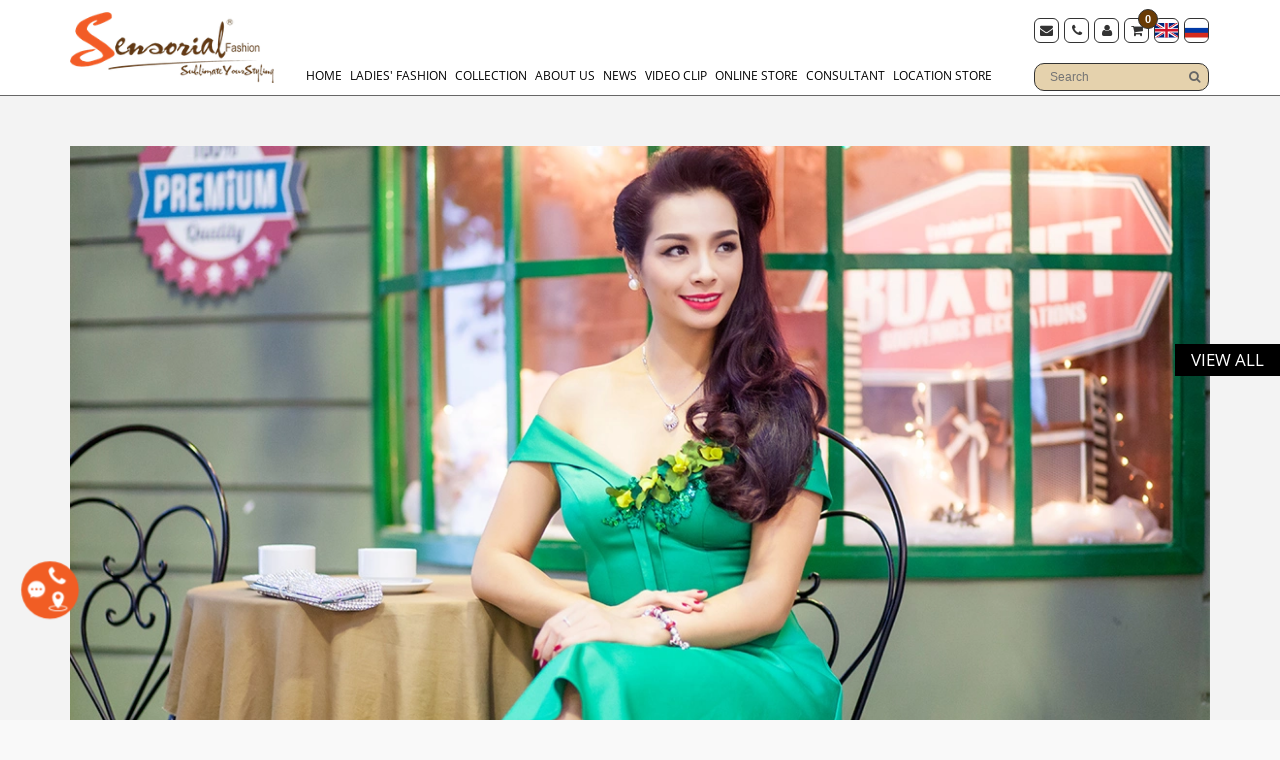

--- FILE ---
content_type: text/html; charset=utf-8
request_url: https://www.sensorial.vn/dam-coctail
body_size: 26391
content:
<!DOCTYPE html> 
<html lang="vi">
	<head>

		<meta charset="UTF-8" />
		<meta http-equiv="x-ua-compatible" content="ie=edge">
		<meta http-equiv="content-language" content="vi">
		<meta http-equiv="Content-Type" content="text/html; charset=utf-8" />
		<meta name="viewport" content="width=device-width, initial-scale=1, maximum-scale=1">
		<meta name="robots" content="noodp,index,follow" />
		<meta name="keywords" content="Thời Trang Dành Cho Người Phụ Nữ Thành Đạt, Thời Trang Nữ Doanh Nhân, Thời Trang Cao Cấp, thời trang quý bà, thời trang tuổi trung niên, thời trang công sở, thời trang dạo phố, đầm công sở, đầm dạo phố, Thoi Trang Cao Cap, thoi trang quy ba, thoi trang tuoi trung nien, thoi trang cong so, thoi trang dao pho, dam công sở, dam dạo phố">
		<meta name='revisit-after' content='1 days' />
		<title>
			Đầm coctail | Sensorial Fashion
		</title>
		
		<meta name="description" content="">
		
		<link rel="alternate" href="https://www.sensorial.vn" hreflang="vi-vn" />
		<link rel="canonical" href="https://www.sensorial.vn/dam-coctail">
		<link rel="icon" href="//bizweb.dktcdn.net/100/180/839/themes/236850/assets/favicon.png?1703429693434" type="image/x-icon" />

		
<meta property="og:type" content="product">
<meta property="og:title" content="Đầm coctail">

<meta property="og:image" content="http://bizweb.dktcdn.net/thumb/grande/100/180/839/products/10-dc623dsd8b-1c66-sdf-b535-fd490845a29f.jpg?v=1533111347023">
<meta property="og:image:secure_url" content="https://bizweb.dktcdn.net/thumb/grande/100/180/839/products/10-dc623dsd8b-1c66-sdf-b535-fd490845a29f.jpg?v=1533111347023">

<meta property="og:image" content="http://bizweb.dktcdn.net/thumb/grande/100/180/839/products/10-dc623d8b-1c66-sdf-b535-fd490845a29f-36b38c0f-dd36-49a2-b842-11a7a3f28879.jpg?v=1533111347023">
<meta property="og:image:secure_url" content="https://bizweb.dktcdn.net/thumb/grande/100/180/839/products/10-dc623d8b-1c66-sdf-b535-fd490845a29f-36b38c0f-dd36-49a2-b842-11a7a3f28879.jpg?v=1533111347023">

<meta property="og:image" content="http://bizweb.dktcdn.net/thumb/grande/100/180/839/products/10-dc623d8b-1c66-4c66-b535-fd490845a29f-5fc2b378-b937-4202-8110-e32476ec9e4a.jpg?v=1533111347023">
<meta property="og:image:secure_url" content="https://bizweb.dktcdn.net/thumb/grande/100/180/839/products/10-dc623d8b-1c66-4c66-b535-fd490845a29f-5fc2b378-b937-4202-8110-e32476ec9e4a.jpg?v=1533111347023">

<meta property="og:price:amount" content="0₫">
<meta property="og:price:currency" content="VND">


<meta property="og:description" content="">

<meta property="og:url" content="https://www.sensorial.vn/dam-coctail">
<meta property="og:site_name" content="Sensorial Fashion">
<meta property="og:type" content="website">
<meta property="og:title" content="Đầm coctail">
<meta property="og:image" content="http://bizweb.dktcdn.net/100/180/839/themes/236850/assets/share.jpg?1703429693434">
<meta property="og:image:secure_url" content="https://bizweb.dktcdn.net/100/180/839/themes/236850/assets/share.jpg?1703429693434">

		<link href="//bizweb.dktcdn.net/100/180/839/themes/236850/assets/bootstrap.css?1703429693434" rel="stylesheet" type="text/css" media="all" />
		<link href="//bizweb.dktcdn.net/100/180/839/themes/236850/assets/font-awesome.css?1703429693434" rel="stylesheet" type="text/css" media="all" />
		<link href="//bizweb.dktcdn.net/100/180/839/themes/236850/assets/owl.carousel.css?1703429693434" rel="stylesheet" type="text/css" media="all" />
		<link href="//bizweb.dktcdn.net/100/180/839/themes/236850/assets/owl.transitions.css?1703429693434" rel="stylesheet" type="text/css" media="all" />
		<link href="//bizweb.dktcdn.net/100/180/839/themes/236850/assets/jgrowl.css?1703429693434" rel="stylesheet" type="text/css" media="all" />
		<link href="//bizweb.dktcdn.net/100/180/839/themes/236850/assets/update.scss.css?1703429693434" rel="stylesheet" type="text/css" media="all" />
		<link href="//bizweb.dktcdn.net/100/180/839/themes/236850/assets/style.css?1703429693434" rel="stylesheet" type="text/css" media="all" />
		<link href="//bizweb.dktcdn.net/100/180/839/themes/236850/assets/swiper.min.css?1703429693434" rel="stylesheet" type="text/css" media="all" />
		<link href="//bizweb.dktcdn.net/100/180/839/themes/236850/assets/nanoscroller.css?1703429693434" rel="stylesheet" type="text/css" media="all" />
		<link href="//bizweb.dktcdn.net/100/180/839/themes/236850/assets/edit.scss.css?1703429693434" rel="stylesheet" type="text/css" media="all" /> 
		<script>
	var Bizweb = Bizweb || {};
	Bizweb.store = 'sensorial.mysapo.net';
	Bizweb.id = 180839;
	Bizweb.theme = {"id":236850,"name":"Dilima - Main","role":"main"};
	Bizweb.template = 'product.gallery';
	if(!Bizweb.fbEventId)  Bizweb.fbEventId = 'xxxxxxxx-xxxx-4xxx-yxxx-xxxxxxxxxxxx'.replace(/[xy]/g, function (c) {
	var r = Math.random() * 16 | 0, v = c == 'x' ? r : (r & 0x3 | 0x8);
				return v.toString(16);
			});		
</script>
<script>
	(function () {
		function asyncLoad() {
			var urls = ["https://availablenotice.sapoapps.vn/scripts/ab_availablenotice_scripttag.min.js?store=sensorial.mysapo.net","//static.zotabox.com/0/0/00daedcf2e081062efea125b4070cb28/widgets.js?store=sensorial.mysapo.net","//static.zotabox.com/0/0/00daedcf2e081062efea125b4070cb28/widgets.js?store=sensorial.mysapo.net","//static.zotabox.com/0/0/00daedcf2e081062efea125b4070cb28/widgets.js?store=sensorial.mysapo.net","https://google-shopping.sapoapps.vn/conversion-tracker/global-tag/2847.js?store=sensorial.mysapo.net","https://google-shopping.sapoapps.vn/conversion-tracker/event-tag/2847.js?store=sensorial.mysapo.net","https://productsrecommend.sapoapps.vn/assets/js/script.js?store=sensorial.mysapo.net","//static.zotabox.com/0/0/00daedcf2e081062efea125b4070cb28/widgets.js?store=sensorial.mysapo.net","https://google-shopping-v2.sapoapps.vn/api/conversion-tracker/global-tag/2977?store=sensorial.mysapo.net","https://google-shopping-v2.sapoapps.vn/api/conversion-tracker/event-tag/2977?store=sensorial.mysapo.net"];
			for (var i = 0; i < urls.length; i++) {
				var s = document.createElement('script');
				s.type = 'text/javascript';
				s.async = true;
				s.src = urls[i];
				var x = document.getElementsByTagName('script')[0];
				x.parentNode.insertBefore(s, x);
			}
		};
		window.attachEvent ? window.attachEvent('onload', asyncLoad) : window.addEventListener('load', asyncLoad, false);
	})();
</script>


<script>
	window.BizwebAnalytics = window.BizwebAnalytics || {};
	window.BizwebAnalytics.meta = window.BizwebAnalytics.meta || {};
	window.BizwebAnalytics.meta.currency = 'VND';
	window.BizwebAnalytics.tracking_url = '/s';

	var meta = {};
	
	meta.product = {"id": 12301335, "vendor": "", "name": "Đầm coctail",
	"type": "", "price": 0 };
	
	
	for (var attr in meta) {
	window.BizwebAnalytics.meta[attr] = meta[attr];
	}
</script>

	
		<script src="/dist/js/stats.min.js?v=96f2ff2"></script>
	



<!-- Google tag (gtag.js) -->
<script async src="https://www.googletagmanager.com/gtag/js?id=G-82YTZMP520"></script>
<script>
  window.dataLayer = window.dataLayer || [];
  function gtag(){dataLayer.push(arguments);}
  gtag('js', new Date());

  gtag('config', 'G-82YTZMP520');
</script>
<script>

	window.enabled_enhanced_ecommerce = true;

</script>

<script>

	try {
		gtag('event', 'view_item', {
			items: [
				{
					id: 12301335,
					name: "Đầm coctail",
					brand: null,
					category: null,
					variant: "Default Title",
					price: '0'
				}
			]
		});
	} catch(e) { console.error('ga script error', e);}

</script>




<!--Facebook Pixel Code-->
<script>
	!function(f, b, e, v, n, t, s){
	if (f.fbq) return; n = f.fbq = function(){
	n.callMethod?
	n.callMethod.apply(n, arguments):n.queue.push(arguments)}; if (!f._fbq) f._fbq = n;
	n.push = n; n.loaded = !0; n.version = '2.0'; n.queue =[]; t = b.createElement(e); t.async = !0;
	t.src = v; s = b.getElementsByTagName(e)[0]; s.parentNode.insertBefore(t, s)}
	(window,
	document,'script','https://connect.facebook.net/en_US/fbevents.js');
	fbq('init', '192169164701002', {} , {'agent': 'plsapo'}); // Insert your pixel ID here.
	fbq('init', '242941847368577', {} , {'agent': 'plsapo'}); // Insert your pixel ID here.
	fbq('track', 'PageView',{},{ eventID: Bizweb.fbEventId });
	
	fbq('track', 'ViewContent', {
	content_ids: [12301335],
	content_name: '"Đầm coctail"',
	content_type: 'product_group',
	value: '0',
	currency: window.BizwebAnalytics.meta.currency
	}, { eventID: Bizweb.fbEventId });
	
</script>
<noscript>
	<img height='1' width='1' style='display:none' src='https://www.facebook.com/tr?id=192169164701002,242941847368577&ev=PageView&noscript=1' />
</noscript>
<!--DO NOT MODIFY-->
<!--End Facebook Pixel Code-->



<script>
	var eventsListenerScript = document.createElement('script');
	eventsListenerScript.async = true;
	
	eventsListenerScript.src = "/dist/js/store_events_listener.min.js?v=1b795e9";
	
	document.getElementsByTagName('head')[0].appendChild(eventsListenerScript);
</script>







		
		<script src="//bizweb.dktcdn.net/100/180/839/themes/236850/assets/jquery.min.js?1703429693434" type="text/javascript"></script>
		<!--<script src="//bizweb.dktcdn.net/100/180/839/themes/236850/assets/jquery210.js?1703429693434" type="text/javascript"></script>-->
		<script src="//bizweb.dktcdn.net/100/180/839/themes/236850/assets/swiper.min.js?1703429693434" type="text/javascript"></script>
		<script src="//bizweb.dktcdn.net/100/180/839/themes/236850/assets/jquery.nanoscroller.js?1703429693434" type="text/javascript"></script>
		<script src="//bizweb.dktcdn.net/100/180/839/themes/236850/assets/sticky.sidebar.js?1703429693434" type="text/javascript"></script>

		

		

		<link href="//bizweb.dktcdn.net/100/180/839/themes/236850/assets/bw-statistics-style.css?1703429693434" rel="stylesheet" type="text/css" media="all" />
		<!-- Global site tag (gtag.js) - Google Analytics -->
		<script async src="https://www.googletagmanager.com/gtag/js?id=UA-37237738-1"></script>
		<script>
			window.dataLayer = window.dataLayer || [];
			function gtag(){dataLayer.push(arguments);}
			gtag('js', new Date());

			gtag('config', 'UA-37237738-1');
			gtag('set', {'user_id': 'UA-37237738-1'}); // Đặt User-ID sử dụng user_id đã đăng nhập.
			ga('set', 'userId', 'UA-37237738-1'); // Đặt User-ID sử dụng user_id đã đăng nhập.
		</script>

		<!-- Google Tag Manager -->
		<script>(function(w,d,s,l,i){w[l]=w[l]||[];w[l].push({'gtm.start':
															  new Date().getTime(),event:'gtm.js'});var f=d.getElementsByTagName(s)[0],
	j=d.createElement(s),dl=l!='dataLayer'?'&l='+l:'';j.async=true;j.src=
		'https://www.googletagmanager.com/gtm.js?id='+i+dl;f.parentNode.insertBefore(j,f);
									})(window,document,'script','dataLayer','GTM-MM8Q9K3');</script>
		<!-- End Google Tag Manager -->		
		<link href="//bizweb.dktcdn.net/100/180/839/themes/236850/assets/appbulk-available-notice.css?1703429693434" rel="stylesheet" type="text/css" media="all" />
	</head>
	<body class="cls-product-gallery">
		<!-- Google Tag Manager (noscript) -->
		<noscript><iframe src="https://www.googletagmanager.com/ns.html?id=GTM-MM8Q9K3"
						  height="0" width="0" style="display:none;visibility:hidden"></iframe></noscript>
		<!-- End Google Tag Manager (noscript) -->

		
		<div class="bg_page_loading">
			<img src="//bizweb.dktcdn.net/100/180/839/themes/236850/assets/background_page.jpg?1703429693434" />
		</div>
		<header class="header-container">
	
	<div class="header">
		<div class="container container-fix">
			<div class="row">
				<div class="col-left-head col-lg-3 col-md-3 col-sm-12 col-xs-12">
					<div class="evo-header-mobile">
						<button type="button" class="evo-flexitem evo-flexitem-fill navbar-toggle collapsed visible-sm visible-xs" id="trigger-mobile">
							<span class="icon-bar"></span>
							<span class="icon-bar"></span>
							<span class="icon-bar"></span>
						</button>
						<div class="logo">
							<a href="/">
								<picture>
									<source 
											media="(min-width: 1200px)"
											srcset="//bizweb.dktcdn.net/thumb/medium/100/180/839/themes/236850/assets/logo.png?1703429693434">
									<img src="//bizweb.dktcdn.net/100/180/839/themes/236850/assets/logo.png?1703429693434" alt="Sensorial Fashion" />
								</picture>
							</a>
						</div>
						<div class="header_right visible-sm visible-xs">
							<div class="social_follow">
								<a class="cart_header" href="/cart"><i class="fa fa-shopping-cart"></i> <span class="count_item_pr"></span></a>				
							</div>
						</div>
					</div>
					<div class="menu_right_header visible-sm visible-xs">
						<div class="search_header">
							<form class="search_form_header" action="/search" method="get">
								<div class="box-search-select">
									<input id="search" type="text" name="query" class="input-text" placeholder="Search">
									<button type="submit" title="Search" class="button"><i class="fa fa-search"></i></button>
								</div>
							</form>
						</div>
					</div>
				</div>
				<div class="col-right-head col-lg-9 col-md-9 col-sm-12 col-xs-12 hidden-xs hidden-sm">
					<div class="header-right-top">
						<div class="header_right">
							<div class="social_follow">
								
								<a class="mail" href="mailto:"><i class="fa fa-envelope"></i></a>
								<a class="hotline_call" href="tel:0916161296"><i class="fa fa-phone"></i></a>
								
								<a class="user_log" href="/account/login"><i class="fa fa-user"></i></a>
								

								<a href="/" class="logo-mobile-new">
									<img src="//bizweb.dktcdn.net/100/180/839/themes/236850/assets/logo.png?1703429693434" alt="Sensorial Fashion" />
								</a>

								<a class="cart_header" href="/cart"><i class="fa fa-shopping-cart"></i> <span class="count_item_pr"></span></a>							
								
								<a class="lang-header" href="#">
									<img src="//bizweb.dktcdn.net/100/180/839/themes/236850/assets/en.svg?1703429693434" alt="Tiếng Anh" />
								</a>
								<a class="lang-header" href="#">
									<img src="//bizweb.dktcdn.net/100/180/839/themes/236850/assets/ru.svg?1703429693434" alt="Tiếng Nga" />
								</a>
								
							</div>
						</div>
					</div>
					<div class="header-right-bottom hidden-xs hidden-sm">
						<div id="pt_custommenu" class="pt_custommenu">
							<div id="pt_menu_link" class="pt_menu">
								<div class="parentMenu">
									<ul>
										
										
										<li class="">
											<a href="/" title="">Home</a>
										</li>
										
										
										
										<li class="">
											<a href="/ladies-s-fashion-1" title="">Ladies' Fashion</a>
										</li>
										
										
										
										<li class="">
											<a href="/collection" title="">Collection</a>
										</li>
										
										
										
										<li class="">
											<a href="/loi-ngo" title="">About us</a>
											<ul>
												
												
												<li >
													<a href="/loi-ngo" title="">Lời Ngỏ</a>
												</li>
												
												
												
												<li >
													<a href="/hinh-thanh-phat-trien" title="">Câu Chuyện Của Sensorial</a>
												</li>
												
												
												
												<li >
													<a href="/hoat-dong-doanh-nghiep" title="">Hoạt động doanh nghiệp</a>
												</li>
												
												
												
												<li >
													<a href="/about-us-video" title="">Video</a>
												</li>
												
												
											</ul>
										</li>
										
										
										
										<li class="">
											<a href="/tin-sensorial" title="">News</a>
										</li>
										
										
										
										<li class="">
											<a href="/video" title="">Video clip</a>
										</li>
										
										
										
										<li class="">
											<a href="/new-collection-all" title="">Online Store</a>
											<ul>
												
												
												<li >
													<a href="/trang-phuc-da-hoi-moi" title="">Trang phục dạ hội</a>
												</li>
												
												
												
												<li >
													<a href="/trang-phuc-dao-pho-moi" title="">Trang phục dạo phố</a>
												</li>
												
												
												
												<li >
													<a href="/trang-phuc-cocktail-moi" title="">Trang phục Cocktail</a>
												</li>
												
												
												
												<li >
													<a href="/trang-phuc-cong-so-moi" title="">Trang phục công sở</a>
												</li>
												
												
												
												<li >
													<a href="/trang-phuc-ao-kieu-moi" title="">Trang phục áo kiểu</a>
												</li>
												
												
												
												<li >
													<a href="/trang-phuc-mua-dong-moi" title="">Trang phục mùa đông</a>
												</li>
												
												
												
												<li >
													<a href="/san-pham-khuyen-mai-sensorial" title="">Sản Phẩm Khuyến Mại</a>
												</li>
												
												
											</ul>
										</li>
										
										
										
										<li class="">
											<a href="/tu-van-thoi-trang" title="">Consultant</a>
										</li>
										
										
										
										<li class="">
											<a href="/store-location" title="">Location store</a>
										</li>
										
										
									</ul>
								</div>
								<div class="menu_right_header hidden-sm hidden-xs">
									<div class="search_header">
										<form class="search_form_header" action="/search" method="get">
											<div class="box-search-select">
												<input id="search" type="text" name="query" class="input-text" placeholder="Search">
												<button type="submit" title="Search" class="button"><i class="fa fa-search"></i></button>
											</div>
										</form>
									</div>
								</div>
							</div>
							<div class="clearBoth"></div>
						</div>
					</div>
				</div>
			</div>
		</div>
	</div>
	<div class="container nav-evo-watch hidden-lg hidden-md"> 
		<div class="row">
			<div class="col-md-12 col-lg-12">
				<div class="header_right">
					<div class="social_follow">
						
						<a class="mail" href="mailto:"><i class="fa fa-envelope"></i></a>
						<a class="hotline_call" href="tel:0916161296"><i class="fa fa-phone"></i></a>
						
						<a class="user_log" href="/account/login"><i class="fa fa-user"></i></a>
						
						
						<a class="lang-header" href="#">
							<img src="//bizweb.dktcdn.net/100/180/839/themes/236850/assets/en.svg?1703429693434" alt="Tiếng Anh" />
						</a>
						<a class="lang-header" href="#">
							<img src="//bizweb.dktcdn.net/100/180/839/themes/236850/assets/ru.svg?1703429693434" alt="Tiếng Nga" />
						</a>
						
					</div>
				</div>
				<ul id="nav" class="nav">
	
	
	
	
	<li class="nav-item "><a class="nav-link" href="/" title="Home">Home</a></li>
	
	
	
	
	
	<li class="nav-item "><a class="nav-link" href="/ladies-s-fashion-1" title="Ladies' Fashion">Ladies' Fashion</a></li>
	
	
	
	
	
	<li class="nav-item "><a class="nav-link" href="/collection" title="Collection">Collection</a></li>
	
	
	
	
	
	<li class=" nav-item has-childs ">
		<a href="/loi-ngo" class="nav-link" title="About us">About us <i class="fa fa-angle-down" data-toggle="dropdown"></i></a>			
					
		<ul class="dropdown-menu">
			
			
			<li class="nav-item-lv2"><a class="nav-link" href="/loi-ngo" title="Lời Ngỏ">Lời Ngỏ</a></li>
			
			
			
			<li class="nav-item-lv2"><a class="nav-link" href="/hinh-thanh-phat-trien" title="Câu Chuyện Của Sensorial">Câu Chuyện Của Sensorial</a></li>
			
			
			
			<li class="nav-item-lv2"><a class="nav-link" href="/hoat-dong-doanh-nghiep" title="Hoạt động doanh nghiệp">Hoạt động doanh nghiệp</a></li>
			
			
			
			<li class="nav-item-lv2"><a class="nav-link" href="/about-us-video" title="Video">Video</a></li>
			
			
		</ul>
		
	</li>
	
	
	
	
	
	<li class="nav-item "><a class="nav-link" href="/tin-sensorial" title="News">News</a></li>
	
	
	
	
	
	<li class="nav-item "><a class="nav-link" href="/video" title="Video clip">Video clip</a></li>
	
	
	
	
	
	<li class=" nav-item has-childs ">
		<a href="/new-collection-all" class="nav-link" title="Online Store">Online Store <i class="fa fa-angle-down" data-toggle="dropdown"></i></a>			
					
		<ul class="dropdown-menu">
			
			
			<li class="nav-item-lv2"><a class="nav-link" href="/trang-phuc-da-hoi-moi" title="Trang phục dạ hội">Trang phục dạ hội</a></li>
			
			
			
			<li class="nav-item-lv2"><a class="nav-link" href="/trang-phuc-dao-pho-moi" title="Trang phục dạo phố">Trang phục dạo phố</a></li>
			
			
			
			<li class="nav-item-lv2"><a class="nav-link" href="/trang-phuc-cocktail-moi" title="Trang phục Cocktail">Trang phục Cocktail</a></li>
			
			
			
			<li class="nav-item-lv2"><a class="nav-link" href="/trang-phuc-cong-so-moi" title="Trang phục công sở">Trang phục công sở</a></li>
			
			
			
			<li class="nav-item-lv2"><a class="nav-link" href="/trang-phuc-ao-kieu-moi" title="Trang phục áo kiểu">Trang phục áo kiểu</a></li>
			
			
			
			<li class="nav-item-lv2"><a class="nav-link" href="/trang-phuc-mua-dong-moi" title="Trang phục mùa đông">Trang phục mùa đông</a></li>
			
			
			
			<li class="nav-item-lv2"><a class="nav-link" href="/san-pham-khuyen-mai-sensorial" title="Sản Phẩm Khuyến Mại">Sản Phẩm Khuyến Mại</a></li>
			
			
		</ul>
		
	</li>
	
	
	
	
	
	<li class="nav-item "><a class="nav-link" href="/tu-van-thoi-trang" title="Consultant">Consultant</a></li>
	
	
	
	
	
	<li class="nav-item "><a class="nav-link" href="/store-location" title="Location store">Location store</a></li>
	
	
</ul>
			</div>
		</div>
	</div>
</header>

		<div class="main-product-gallery col1-layout" itemscope itemtype="http://schema.org/Product">
	<meta itemprop="url" content="//www.sensorial.vn/dam-coctail">
	<meta itemprop="image" content="//bizweb.dktcdn.net/thumb/medium/100/180/839/products/10-dc623dsd8b-1c66-sdf-b535-fd490845a29f.jpg?v=1533111347023">
	<meta itemprop="shop-currency" content="VND">
	<div class="container">
		<div class="container-inner">
			<div class="main">
				
				
				<div class="items-gallery-product">
					<a href="https://bizweb.dktcdn.net/100/180/839/products/10-dc623d8b-1c66-sdf-b535-fd490845a29f-36b38c0f-dd36-49a2-b842-11a7a3f28879.jpg?v=1533111347023">
						<img src="https://bizweb.dktcdn.net/100/180/839/products/10-dc623d8b-1c66-sdf-b535-fd490845a29f-36b38c0f-dd36-49a2-b842-11a7a3f28879.jpg?v=1533111347023" alt="Đầm coctail">
					</a>
				</div>
				
				
				<div class="items-gallery-product">
					<a href="https://bizweb.dktcdn.net/100/180/839/products/10-dc623d8b-1c66-4c66-b535-fd490845a29f-5fc2b378-b937-4202-8110-e32476ec9e4a.jpg?v=1533111347023">
						<img src="https://bizweb.dktcdn.net/100/180/839/products/10-dc623d8b-1c66-4c66-b535-fd490845a29f-5fc2b378-b937-4202-8110-e32476ec9e4a.jpg?v=1533111347023" alt="Đầm coctail">
					</a>
				</div>
				
				
				<div class="items-gallery-product">
					<a href="https://bizweb.dktcdn.net/100/180/839/products/10-dc623d8b-1c66-4c66-b5asd35-fd490845a29f.jpg?v=1533111347023">
						<img src="https://bizweb.dktcdn.net/100/180/839/products/10-dc623d8b-1c66-4c66-b5asd35-fd490845a29f.jpg?v=1533111347023" alt="Đầm coctail">
					</a>
				</div>
				
				
				<div class="items-gallery-product">
					<a href="https://bizweb.dktcdn.net/100/180/839/products/10-dc623d8b-1c66-4c66-b535-fd490845a29f-9b162d13-fafc-4165-b57e-d4cc839ab848.jpg?v=1533111347023">
						<img src="https://bizweb.dktcdn.net/100/180/839/products/10-dc623d8b-1c66-4c66-b535-fd490845a29f-9b162d13-fafc-4165-b57e-d4cc839ab848.jpg?v=1533111347023" alt="Đầm coctail">
					</a>
				</div>
				

			</div>
		</div>
		
		<a href="?view=default" class="btn_album album_right album_fix">View all</a>
	</div>
	
</div>

		




<footer class="footer">
	<div class="footer_middle">
		<div class="container"> 
			<div class="row">
				
				<div class="col-md-2-fix col-sm-6 col-xs-6">

					<div class="fot_widget">
						<h4>Các dòng sản phẩm</h4>
						<ul>
							
							<li><a href="/trang-phuc-da-hoi">Trang Phục Dạ Hội</a></li>
							
							<li><a href="/trang-phuc-cong-so">Trang Phục Công Sở</a></li>
							
							<li><a href="/trang-phuc-dao-pho">Trang Phục Dạo Phố</a></li>
							
							<li><a href="/trang-phuc-mua-dong">Trang Phục Mùa Đông</a></li>
							
							<li><a href="/trang-phuc-cocktail">Trang Phục Cocktail</a></li>
							
						</ul>
					</div>
				</div>
				<div class="col-md-2-fix col-sm-6 col-xs-6">

					<div class="fot_widget">
						<h4>Hệ thống cửa hàng</h4>
						<ul>
							<li>
								<p><b>Sensorial Fashion House</b><br />
A18, Đường 14, khu Sadeco nghỉ ngơi giải trí Tân Phong, phường Tân Phong, Q.7, TP.HCM.<br /> Hotline: 0916160167; 091 7176086 <br />
<br />
<b>Sensorial Vincom Xuân Khánh Cần Thơ.</b><br />
Gian hàng L2-06, tầng 2, TTTM Vincom Xuân Khánh Cần Thơ.
Số 209, đường 30/4, phường Xuân Khánh, TP Cần Thơ <br />Hotline: 0911760766; 091 3791949<br /> Hotline Sensorial Fashion: 0916161296 <br />
							</li>
						</ul>
					</div>
				</div>
				<div class="col-md-2-fix col-sm-6 col-xs-6">

					<div class="fot_widget">
						<h4>Dịch vụ khách hàng</h4>
						<ul>
							
							<li><a href="/loi-ngo">Về chúng tôi</a></li>
							
							<li><a href="/tuyen-dung">Tuyển dụng</a></li>
							
							<li><a href="/lien-he">Liên hệ với chúng tôi</a></li>
							
						</ul>
					</div>
				</div>
				<div class="col-md-2-fix col-sm-6 col-xs-6">
					<div class="fot_widget">
						<h4>Thông tin</h4>
						<ul>
							
							<li><a href="/chinh-sach-khach-hang-vip">Chính sách khách hàng vip</a></li>
							
							<li><a href="/chinh-sach-thanh-toan">Chính sách thanh toán</a></li>
							
							<li><a href="/chinh-sach-doi-hang">Chính sách đổi hàng</a></li>
							
							<li><a href="/chinh-sach-van-chuyen">Chính sách vận chuyển</a></li>
							
							<li><a href="/chinh-sach-ho-tro-sau-ban-hang">Dịch vụ hậu mãi</a></li>
							
							<li><a href="/dieu-khoan-mua-hang">Điều khoản mua hàng</a></li>
							
							<li><a href="/thong-tin-cong-ty">Thông Tin Công Ty</a></li>
							
						</ul>
					</div>
				</div>
				<div class="col-md-2-fix col-sm-12 col-xs-12">
					<div class="fot_widget">
						<h4>Kết nối với chúng tôi</h4>
						<div class="social_follow footer_social">
							
							<a target="_blank" class="fb" href="https://www.facebook.com/Sensorial.vn"><i class="fa fa-facebook"></i></a>
							
							
							
							
							<a target="_blank" class="yt" href="https://www.youtube.com/user/Sensorialfashion"><i class="fa fa-youtube"></i></a>
							
							
							
							<a target="_blank" class="zl nobor" href="https://zalo.me/pc"><img src="//bizweb.dktcdn.net/100/180/839/themes/236850/assets/zalo_1.png?1703429693434" /></a>
							
							
							<span class="vb" data-toggle="tooltip" title="028.5410 5788" data-placement="bottom"><img src="//bizweb.dktcdn.net/100/180/839/themes/236850/assets/viber_1.png?1703429693434" /></span>
							
							<a class="mail fot_social" href="mailto:"><i class="fa fa-envelope"></i></a>
							<a class="hotline_call fot_social" href="tel:0916161296"><i class="fa fa-phone"></i></a>
							<a class="user_log fot_social" href="/"><i class="fa fa-user"></i></a>
						</div>
						<h4 style="margin-bottom:15px">LIKE US ON FACEBOOK</h4>
						<div class="fb-like" data-href="https://www.facebook.com/Sensorial.vn" data-layout="button_count" data-action="like" data-size="small" data-show-faces="true" data-share="true"></div>
					</div>
				</div>
			</div>
		</div>
	</div>
	<div class="footer_bottom">
		<h2>SUBLIMATE YOUR STYLING</h2>
		<div class="link_bottom">
			
			<a href="/online-store">YOUR OWN SENSE</a> <span> - </span>
			
			<a href="/online-store">YOUR OWN SIGN</a> <span> - </span>
			
			<a href="/online-store">YOUR OWN SYMBOL</a> <span> - </span>
			
			<a href="/online-store">YOUR OWN SIGNATURE</a> 
			
		</div>
	</div>
</footer>

<div class="ma-footer">
	<div class="container">
		<div class="footer">
			<div class="row">
				<div class="col-xs-12 col-sm-7">
					<address><span>© Bản quyền thuộc về Sensorial Fashion&nbsp;</span><span class="hidden-xs">&nbsp;|&nbsp;</span><span>&nbsp;Cung cấp bởi 
						<a href="https://www.sapo.vn/?utm_campaign=cpn:site_khach_hang-plm:footer&utm_source=site_khach_hang&utm_medium=referral&utm_content=fm:text_link-km:-sz:&utm_term=&campaign=site_khach_hang" rel="nofollow" title="Sapo" target="_blank">Sapo</a>
						</span></address>
				</div>
				<div class="col-md-5 col-sm-5 col-xs-12">
					<div class="footer-static-paypal">
						<p class="payment"><img alt="phương thức thanh toán" src="//bizweb.dktcdn.net/100/180/839/themes/236850/assets/payment.png?1703429693434"></p>
					</div>
				</div>
			</div>
			<div id="back-top" class="hidden-xs" style="display: block;"></div>
		</div>
	</div>
</div>
		<div class="backdrop__body-backdrop___1rvky"></div>
		

		<script src="//bizweb.dktcdn.net/assets/themes_support/api.jquery.js" type="text/javascript"></script>	

		<script src="//bizweb.dktcdn.net/assets/themes_support/option-selectors.js" type="text/javascript"></script>	
		<script src="//bizweb.dktcdn.net/100/180/839/themes/236850/assets/bootstrap.min.js?1703429693434" type="text/javascript"></script>
		<script src="//bizweb.dktcdn.net/100/180/839/themes/236850/assets/owl.carousel.min.js?1703429693434" type="text/javascript"></script>
		<script src="//bizweb.dktcdn.net/100/180/839/themes/236850/assets/jquery.bxslider.js?1703429693434" type="text/javascript"></script>
		<script src="//bizweb.dktcdn.net/100/180/839/themes/236850/assets/jgrowl.js?1703429693434" type="text/javascript"></script>
		<script src="//bizweb.dktcdn.net/100/180/839/themes/236850/assets/cs.script.js?1703429693434" type="text/javascript"></script>
		<script src="//bizweb.dktcdn.net/100/180/839/themes/236850/assets/main-script.js?1703429693434" type="text/javascript"></script>
		<script>
	Bizweb.updateCartFromForm = function(cart, cart_summary_id, cart_count_id) {
		if ((typeof cart_summary_id) === 'string') {
			var cart_summary = jQuery(cart_summary_id);
			if (cart_summary.length) {
				// Start from scratch.
				cart_summary.empty();
				// Pull it all out.        
				jQuery.each(cart, function(key, value) {
					if (key === 'items') {

						var table = jQuery(cart_summary_id);           
						if (value.length) {   
							jQuery('<ul class="list-item-cart"></ul>').appendTo(table);
							jQuery.each(value, function(i, item) {	
								var buttonQty = "";
								if(item.quantity == '1'){
									buttonQty = 'disabled';
								}else{
									buttonQty = '';
								}
								var link_img0 = Bizweb.resizeImage(item.image, 'compact');
								if(link_img0=="null" || link_img0 =='' || link_img0 ==null){
									link_img0 = 'https://bizweb.dktcdn.net/thumb/large/assets/themes_support/noimage.gif';
								}
								jQuery('<li class="item productid-' + item.variant_id +'"><div class="border_list"><a class="product-image" href="' + item.url + '" title="' + item.name + '">'
									+ '<img alt="'+  item.name  + '" src="' + link_img0 +  '"width="'+ '100' +'"\></a>'
									+ '<div class="detail-item"><div class="product-details">'
									+ '<p class="product-name"> <a class="text2line" href="' + item.url + '" title="' + item.name + '">' + item.name + '</a></p></div>'
									+ '<div class="product-details-bottom"><span class="price">' + Bizweb.formatMoney(item.price, "{{amount_no_decimals_with_comma_separator}}₫") + '</span><a href="javascript:;" data-id="'+ item.variant_id +'" title="Xóa" class="remove-item-cart fa fa-times">&nbsp;</a>'
									+ '<div class="quantity-select qty_drop_cart">SL: &nbsp;<input class="variantID" type="hidden" name="variantId" value="'+ item.variant_id +'"><button onClick="var result = document.getElementById(\'qty'+ item.variant_id +'\'); var qty'+ item.variant_id +' = result.value; if( !isNaN( qty'+ item.variant_id +' ) &amp;&amp; qty'+ item.variant_id +' &gt; 1 ) result.value--;return false;" class="btn_reduced reduced items-count btn-minus" ' + buttonQty + ' type="button">–</button><input type="text" maxlength="12" min="0" class="input-text number-sidebar qty'+ item.variant_id +'" id="qty'+ item.variant_id +'" name="Lines" id="updates_'+ item.variant_id +'" size="4" value="'+ item.quantity +'"><button onClick="var result = document.getElementById(\'qty'+ item.variant_id +'\'); var qty'+ item.variant_id +' = result.value; if( !isNaN( qty'+ item.variant_id +' )) result.value++;return false;" class="btn_increase increase items-count btn-plus" type="button">+</button></div></div></div></li>').appendTo(table.children('.list-item-cart'));
							}); 
							jQuery('<div class="pd"><div class="top-subtotal">Tổng tiền thanh toán: <span class="price">' + Bizweb.formatMoney(cart.total_price, "{{amount_no_decimals_with_comma_separator}}₫") + '</span></div></div>').appendTo(table);
							jQuery('<div class="pd right_ct"><a href="/cart" class="btn btn-primary"><span>Giỏ hàng</span></a><a href="/checkout" class="btn btn-white"><span>Thanh toán</span></a></div>').appendTo(table);
						}
						else {
							jQuery('<div class="no-item"><p>Không có sản phẩm nào trong giỏ hàng.</p></div>').appendTo(table);

						}
					}
				});
			}
		}
		updateCartDesc(cart);
		var numInput = document.querySelector('#cart-sidebar input.input-text');
		if (numInput != null){
			// Listen for input event on numInput.
			numInput.addEventListener('input', function(){
				// Let's match only digits.
				var num = this.value.match(/^\d+$/);
				if (num == 0) {
					// If we have no match, value will be empty.
					this.value = 1;
				}
				if (num === null) {
					// If we have no match, value will be empty.
					this.value = "";
				}
			}, false)
		}
	}

	Bizweb.updateCartPageForm = function(cart, cart_summary_id, cart_count_id) {
		if ((typeof cart_summary_id) === 'string') {
			var cart_summary = jQuery(cart_summary_id);
			if (cart_summary.length) {
				// Start from scratch.
				cart_summary.empty();
				// Pull it all out.        
				jQuery.each(cart, function(key, value) {
					if (key === 'items') {
						var table = jQuery(cart_summary_id);           
						if (value.length) {  

							var pageCart = '<div class="cart page_cart hidden-xs">'
							+ '<form action="/cart" method="post" novalidate class="margin-bottom-0"><div class="bg-scroll"><div class="cart-thead">'
							+ '<div style="width: 17%">Ảnh sản phẩm</div><div style="width: 33%"><span class="nobr">Tên sản phẩm</span></div><div style="width: 15%" class="a-center"><span class="nobr">Đơn giá</span></div><div style="width: 14%" class="a-center">Số lượng</div><div style="width: 15%" class="a-center">Thành tiền</div><div style="width: 6%">Xoá</div></div>'
							+ '<div class="cart-tbody"></div></div></form></div>'; 
							var pageCartCheckout = '<div class="cart-collaterals cart_submit row"><div class="totals col-sm-12 col-md-12 col-xs-12"><div class="totals"><div class="inner">'
							+ '<table class="table shopping-cart-table-total margin-bottom-0" id="shopping-cart-totals-table"><colgroup><col><col></colgroup>'
							+ '<tfoot><tr><td colspan="20" class="a-right"><span>Tổng tiền thanh toán:</span></td><td class="a-right"><strong><span class="totals_price price">' + Bizweb.formatMoney(cart.total_price, "{{amount_no_decimals_with_comma_separator}}₫") + '</span></strong></td></tr></tfoot></table>'
							+ '<ul class="checkout"><li class="clearfix f-right"><button class="btn btn-white f-left" title="Tiếp tục mua hàng" type="button" onclick="window.location.href=\'/collections/all\'"><span>Tiếp tục mua hàng</span></button><button class="btn btn-primary button btn-proceed-checkout f-right" title="Thực hiện thanh toán" type="button" onclick="window.location.href=\'/checkout\'">Thực hiện thanh toán</button></li>'
							+ '</ul></div></div></div></div>';
							jQuery(pageCart).appendTo(table);
							jQuery.each(value, function(i, item) {
								var buttonQty = "";
								if(item.quantity == '1'){
									buttonQty = 'disabled';
								}else{
									buttonQty = '';
								}
								var link_img1 = Bizweb.resizeImage(item.image, 'small');
								if(link_img1=="null" || link_img1 =='' || link_img1 ==null){
									link_img1 = 'https://bizweb.dktcdn.net/thumb/large/assets/themes_support/noimage.gif';
								}
								var pageCartItem = '<div class="item-cart productid-' + item.variant_id +'"><div style="width: 17%" class="image"><a class="product-image" title="' + item.name + '" href="' + item.url + '"><img width="75" height="auto" alt="' + item.name + '" src="' + link_img1 +  '"></a></div>'
								+ '<div style="width: 33%" class="a-center prd_name"><h2 class="product-name"> <a class="text2line" href="' + item.url + '">' + item.title + '</a> </h2><span class="variant-title">' + item.variant_title + '</span></div><div style="width: 15%" class="a-center"><span class="item-price"> <span class="price">' + Bizweb.formatMoney(item.price, "{{amount_no_decimals_with_comma_separator}}₫") + '</span></span></div>'
								+ '<div style="width: 14%" class="a-center"><div class="input_qty_pr"><input class="variantID" type="hidden" name="variantId" value="'+ item.variant_id +'"><button onClick="var result = document.getElementById(\'qtyItem'+ item.variant_id +'\'); var qtyItem'+ item.variant_id +' = result.value; if( !isNaN( qtyItem'+ item.variant_id +' ) &amp;&amp; qtyItem'+ item.variant_id +' &gt; 1 ) result.value--;return false;" ' + buttonQty + ' class="reduced_pop items-count btn-minus" type="button">–</button><input type="text" maxlength="12" min="0" class="input-text number-sidebar input_pop input_pop qtyItem'+ item.variant_id +'" id="qtyItem'+ item.variant_id +'" name="Lines" id="updates_'+ item.variant_id +'" size="4" value="'+ item.quantity +'"><button onClick="var result = document.getElementById(\'qtyItem'+ item.variant_id +'\'); var qtyItem'+ item.variant_id +' = result.value; if( !isNaN( qtyItem'+ item.variant_id +' )) result.value++;return false;" class="increase_pop items-count btn-plus" type="button">+</button></div></div>'
								+ '<div style="width: 15%" class="a-center"><span class="cart-price"> <span class="price">'+ Bizweb.formatMoney(item.price * item.quantity, "{{amount_no_decimals_with_comma_separator}}₫") +'</span> </span></div>'
								+ '<div style="width: 6%"><a class="button remove-item remove-item-cart" title="Xóa" href="javascript:;" data-id="'+ item.variant_id +'"><span><i class="fa fa-times" aria-hidden="true"></i></span></a></div></div>';
								jQuery(pageCartItem).appendTo(table.find('.cart-tbody'));
								if(item.variant_title == 'Default Title'){
									$('.variant-title').hide();
								}
							}); 
							jQuery(pageCartCheckout).appendTo(table.children('.cart'));
						}else {
							jQuery('<p class="hidden-xs-down">Không có sản phẩm nào trong giỏ hàng. Quay lại <a href="/" style="color:;">cửa hàng</a> để tiếp tục mua sắm.</p>').appendTo(table);
							jQuery('.cart_desktop_page').css('min-height', 'auto');
						}
					}
				});
}
}
updateCartDesc(cart);
jQuery('#wait').hide();
}
Bizweb.updateCartPopupForm = function(cart, cart_summary_id, cart_count_id) {

		if ((typeof cart_summary_id) === 'string') {
			var cart_summary = jQuery(cart_summary_id);
			if (cart_summary.length) {
				// Start from scratch.
				cart_summary.empty();
				// Pull it all out.        
				jQuery.each(cart, function(key, value) {
					if (key === 'items') {
						var table = jQuery(cart_summary_id);           
						if (value.length) { 
							jQuery.each(value, function(i, item) {
								var src = item.image;
								if(src == null){
									src = "http://bizweb.dktcdn.net/thumb/large/assets/themes_support/noimage.gif";
								}
								var buttonQty = "";
								if(item.quantity == '1'){
									buttonQty = 'disabled';
								}else{
									buttonQty = '';
								}
								var pageCartItem = '<div class="item-popup productid-' + item.variant_id +'">'
								+ '<div style="width: 13%;" class="border height image_ text-left"><div class="item-image">'
								+ '<a class="product-image" href="' + item.url + '" title="' + item.name + '"><img alt="'+  item.name  + '" src="' + src +  '"width="'+ '90' +'"\></a>'
								+ '</div></div>'
								+ '<div style="width:39.8%;" class="height text-left"><div class="item-info"><p class="item-name"><a class="text2line" href="' + item.url + '" title="' + item.name + '">' + item.title + '</a></p>'
								+ '<span class="variant-title-popup">' + item.variant_title + '</span>'
								+ '<a href="javascript:;" class="remove-item-cart" title="Xóa" data-id="'+ item.variant_id +'"><i class="fa fa-close"></i>&nbsp;&nbsp;Xoá</a>'
								+ '<p class="addpass" style="color:#fff;margin:0px;">'+ item.variant_id +'</p>'
								+ '</div></div>'
								+ '<div style="width: 14.9%;" class="border height text-center"><div class="item-price"><span class="price">' + Bizweb.formatMoney(item.price, "{{amount_no_decimals_with_comma_separator}}₫") + '</span>'
								+ '</div></div><div style="width: 15.1%;" class="border height text-center"><div class="qty_h check_"><input class="variantID" type="hidden" name="variantId" value="'+ item.variant_id +'">'
								+ '<button onClick="var result = document.getElementById(\'qtyItemP'+ item.variant_id +'\'); var qtyItemP'+ item.variant_id +' = result.value; if( !isNaN( qtyItemP'+ item.variant_id +' ) &amp;&amp; qtyItemP'+ item.variant_id +' &gt; 1 ) result.value--;return false;" ' + buttonQty + ' class="num1 reduced items-count btn-minus" type="button">-</button>'
								+ '<input type="text" maxlength="12" min="0" readonly class="input-text number-sidebar qtyItemP'+ item.variant_id +'" id="qtyItemP'+ item.variant_id +'" name="Lines" id="updates_'+ item.variant_id +'" size="4" value="'+ item.quantity +'">'
								+ '<button onClick="var result = document.getElementById(\'qtyItemP'+ item.variant_id +'\'); var qtyItemP'+ item.variant_id +' = result.value; if( !isNaN( qtyItemP'+ item.variant_id +' )) result.value++;return false;" class="num2 increase items-count btn-plus" type="button">+</button></div></div>'
								+ '<div style="width: 17.2%;" class="border height text-center"><span class="cart-price"> <span class="price">'+ Bizweb.formatMoney(item.price * item.quantity, "{{amount_no_decimals_with_comma_separator}}₫") +'</span> </span></div>'
								+ '</div>';
								jQuery(pageCartItem).appendTo(table);
								if(item.variant_title == 'Default Title'){
									$('.variant-title-popup').hide();
								}
								$('.link_product').text();
							}); 
						}
					}
				});
			}
		}
		jQuery('.total-price').html(Bizweb.formatMoney(cart.total_price, "{{amount_no_decimals_with_comma_separator}}₫"));
		
		updateCartDesc(cart);

	}
	Bizweb.updateCartPageFormMobile = function(cart, cart_summary_id, cart_count_id) {
		if ((typeof cart_summary_id) === 'string') {
			var cart_summary = jQuery(cart_summary_id);
			if (cart_summary.length) {
				// Start from scratch.
				cart_summary.empty();
				// Pull it all out.        
				jQuery.each(cart, function(key, value) {
					if (key === 'items') {

						var table = jQuery(cart_summary_id);           
						if (value.length) {   
							jQuery('<div class="cart_page_mobile content-product-list"></div>').appendTo(table);
							jQuery.each(value, function(i, item) {
								if( item.image != null){
									var src = Bizweb.resizeImage(item.image, 'small');
								}else{
									var src = "https://bizweb.dktcdn.net/thumb/large/assets/themes_support/noimage.gif";
								}
								jQuery('<div class="item-product item productid-' + item.variant_id +' "><div class="item-product-cart-mobile"><a href="' + item.url + '">	<a class="product-images1" href=""  title="' + item.name + '"><img width="80" height="150" alt="" src="' + src +  '" alt="' + item.name + '"></a></a></div>'
									+ '<div class="title-product-cart-mobile"><h3><a href="' + item.url + '" title="' + item.name + '">' + item.name + '</a></h3><p>Giá: <span>' + Bizweb.formatMoney(item.price, "{{amount_no_decimals_with_comma_separator}}₫") + '</span></p></div>'
									+ '<div class="select-item-qty-mobile"><div class="txt_center">'
									+ '<input class="variantID" type="hidden" name="variantId" value="'+ item.variant_id +'"><button onClick="var result = document.getElementById(\'qtyMobile'+ item.variant_id +'\'); var qtyMobile'+ item.variant_id +' = result.value; if( !isNaN( qtyMobile'+ item.variant_id +' ) &amp;&amp; qtyMobile'+ item.variant_id +' &gt; 1 ) result.value--;return false;" class="reduced items-count btn-minus" type="button">–</button><input type="text" maxlength="12" min="1" class="input-text number-sidebar qtyMobile'+ item.variant_id +'" id="qtyMobile'+ item.variant_id +'" name="Lines" id="updates_'+ item.variant_id +'" size="4" value="'+ item.quantity +'"><button onClick="var result = document.getElementById(\'qtyMobile'+ item.variant_id +'\'); var qtyMobile'+ item.variant_id +' = result.value; if( !isNaN( qtyMobile'+ item.variant_id +' )) result.value++;return false;" class="increase items-count btn-plus" type="button">+</button></div>'
									+ '<a class="button remove-item remove-item-cart" href="javascript:;" data-id="'+ item.variant_id +'">Xoá</a></div>').appendTo(table.children('.content-product-list'));

							});

							jQuery('<div class="header-cart-price" style=""><div class="title-cart "><h3 class="text-xs-left">Tổng tiền</h3><a class="text-xs-right pull-right totals_price_mobile">' + Bizweb.formatMoney(cart.total_price, "{{amount_no_decimals_with_comma_separator}}₫") + '</a></div>'
								+ '<div class="checkout"><button class="btn-proceed-checkout-mobile" title="Tiến hành thanh toán" type="button" onclick="window.location.href=\'/checkout\'">'
								+ '<span>Tiến hành thanh toán</span></button>'
								+ '<button class="btn btn-white f-left" title="Tiếp tục mua hàng" type="button" onclick="window.location.href=\'/collections/all\'"><span>Tiếp tục mua hàng</span></button>'
								+ '</div></div>').appendTo(table);
						}

					}
				});
			}
		}
		updateCartDesc(cart);
	}


	function updateCartDesc(data){
		var $cartPrice = Bizweb.formatMoney(data.total_price, "{{amount_no_decimals_with_comma_separator}}₫"),
		$cartMobile = $('#header .cart-mobile .quantity-product'),
		$cartDesktop = $('.count_item_pr'),
		$cartDesktopList = $('.cart-counter-list'),
		$cartPopup = $('.cart-popup-count');

		switch(data.item_count){
			case 0:
			$cartMobile.text('0');
			$cartDesktop.text('0');
			$cartDesktopList.text('0');
			$cartPopup.text('0');

			break;
			case 1:
			$cartMobile.text('1');
			$cartDesktop.text('1');
			$cartDesktopList.text('1');
			$cartPopup.text('1');

			break;
			default:
			$cartMobile.text(data.item_count);
			$cartDesktop.text(data.item_count);
			$cartDesktopList.text(data.item_count);
			$cartPopup.text(data.item_count);

			break;
		}
		$('.top-cart-content .top-subtotal .price, aside.sidebar .block-cart .subtotal .price, .popup-total .total-price').html($cartPrice);
		$('.popup-total .total-price').html($cartPrice);
		$('.shopping-cart-table-total .totals_price').html($cartPrice);
		$('.header-cart-price .totals_price_mobile').html($cartPrice);
		$('.cartCount').html(data.item_count);
	}

	Bizweb.onCartUpdate = function(cart) {
		Bizweb.updateCartFromForm(cart, '.mini-products-list');
		Bizweb.updateCartPopupForm(cart, '#popup-cart-desktop .tbody-popup');
		
	};
	Bizweb.onCartUpdateClick = function(cart, variantId) {
		jQuery.each(cart, function(key, value) {
			if (key === 'items') {    
				jQuery.each(value, function(i, item) {	
					if(item.variant_id == variantId){
						$('.productid-'+variantId).find('.cart-price span.price').html(Bizweb.formatMoney(item.price * item.quantity, "{{amount_no_decimals_with_comma_separator}}₫"));
						$('.productid-'+variantId).find('.items-count').prop("disabled", false);
						$('.productid-'+variantId).find('.number-sidebar').prop("disabled", false);
						$('.productid-'+variantId +' .number-sidebar').val(item.quantity);
						if(item.quantity == '1'){
							$('.productid-'+variantId).find('.items-count.btn-minus').prop("disabled", true);
						}
					}
				}); 
			}
		});
		updateCartDesc(cart);
	}
	Bizweb.onCartRemoveClick = function(cart, variantId) {
		jQuery.each(cart, function(key, value) {
			if (key === 'items') {    
				jQuery.each(value, function(i, item) {	
					if(item.variant_id == variantId){
						$('.productid-'+variantId).remove();
					}
				}); 
			}
		});
		updateCartDesc(cart);
	}
	$(window).ready(function(){

		$.ajax({
			type: 'GET',
			url: '/cart.js',
			async: false,
			cache: false,
			dataType: 'json',
			success: function (cart){
				Bizweb.updateCartFromForm(cart, '.mini-products-list');
				Bizweb.updateCartPopupForm(cart, '#popup-cart-desktop .tbody-popup'); 
				
			}
		});
	});

</script>


		<link rel="stylesheet" href="https://cdnjs.cloudflare.com/ajax/libs/fancybox/3.0.47/jquery.fancybox.min.css" />
		<script src="https://cdnjs.cloudflare.com/ajax/libs/fancybox/3.0.47/jquery.fancybox.min.js"></script>
		<script src="//bizweb.dktcdn.net/100/180/839/themes/236850/assets/appbulk-available-notice-variant-change.js?1703429693434" type="text/javascript"></script>
	

<div id='sapo-loyalty-rewards-init' class='sapo-loyalty-init'
	
	data-domain='www.sensorial.vn'
	data-token-public='eyJhbGciOiJIUzI1NiJ9.eyJzdWIiOiJzYXBvLWxveWFsdHktc3BlY2lhbCIsInJvbGUiOiJPUEVOX0ZMT0FUSU5HIn0.UWkThCDpyIoGL8bjOwonqakzGcDt1kkj-_8RYJUaGC8'
><div class="sapo-rewards-base" style="left: 55px; bottom: 55px;"></div></div>
<script src="https://loyalty.sapocorp.net/api/loyalty.js?alias=www.sensorial.vn"></script>

</body>
	<style>
	body [data-wzb][data-disabled=false]{
	isplay:none!important;
	}
.wsc-chat {
	left:5px;
    width: 60px;
    height: 60px;
    display: flex!important;
    justify-content: center;
    align-items: center;
    margin: 0;
    border-radius: 50%;
    background: #F15D24;
    box-shadow: 0 3px 6px rgba(0,0,0,.16),0 3px 6px rgba(0,0,0,.23);
    position: relative;
    right: -60px;
    bottom: 95px;
    z-index: 1000;
    overflow: hidden;
    transform: rotate(0deg);
    transition: all .15s cubic-bezier(.15,.87,.45,1.23);
    animation: pulse-red 2s infinite
}

.wsc-chat-wrapper {
    position: fixed;
    bottom: 5px;
    left: 15px;
    z-index: 100;
}

.wsc-chat-checkbox {
    display: none!important
}

.wsc-chat-checkbox:checked~.floating-overlay {
    position: fixed;
    top: 0;
    left: 0;
    right: 0;
    bottom: 0;
    background: rgba(0,0,0,.8);
    z-index: 1;
}

.wsc-chat-checkbox:checked~.wsc-chat {
    transform: rotate(90deg);
    transition: all .15s cubic-bezier(.15,.87,.45,1.23);
}

.wsc-chat-checkbox:checked~.wsc-chat .icon-cps-wsc-chat-menu {
    width: 30px;
    height: 30px;
    margin: 0;
    background-size: 615px;
    background-position: -291px -70px;
}

.wsc-chat-checkbox:checked~.wsc-chat-wheel {
    transform: scale(1);
}

.wsc-chat-checkbox:checked~.wsc-chat-wheel .wsc-chat-title {
    opacity: 1
}

.wsc-chat-checkbox:not(:checked)~.wsc-chat {
    cursor: pointer;
    box-shadow: 0 0 0 0 #F15D24;
}

.wsc-chat-wheel {
    width: 300px;
    height: 220px;
    position: absolute;
    bottom: 15px;
    transform: scale(0);
    transform-origin: bottom left;
    transition: all .3s ease;
    z-index: 12;
}

.wsc-chat-wheel .wsc-chat-action {
    display: flex;
    align-items: center;
    font-size: 14px;
    font-weight: 700;
    color: #fff;
    position: absolute;
    text-decoration: none;
    flex-direction: row-reverse;
}

.wsc-chat-wheel .wsc-chat-action-2 {
    top: 0;
    left: 5px;
}

.wsc-chat-wheel .wsc-chat-button-2 {
    background: #fb0
}

.wsc-chat-wheel .wsc-chat-action-3 {
    left: 80px;
    top: 45px;
}

.wsc-chat-wheel .wsc-chat-button-3 {
    background: #008fff
}

.wsc-chat-wheel .wsc-chat-action-4 {
    left: 80px;
    bottom: 45px;
}

.wsc-chat-wheel .wsc-chat-button-4 {
    background: #2f82fc
}

.wsc-chat-wheel .wsc-chat-action-5 {
    bottom: 0;
    left: 6px;
}

.wsc-chat-wheel .wsc-chat-button-5 {
    background: #0f9d58
}

.wsc-chat-title {
    float: left;
    margin: 0 5px;
    opacity: 0;
}

.wsc-chat-button {
    width: 45px;
    height: 45px;
    display: flex;
    justify-content: center;
    align-items: center;
    float: left;
    padding: 4px;
    border-radius: 50%;
    background: #0f1941;
    box-shadow: 0 1px 3px rgba(0,0,0,.12),0 1px 2px rgba(0,0,0,.24);
    font-size: 24px;
    color: #fff;
    transition: all 1s ease;
    overflow: hidden;
}

[class*=icon-cps-] {
    display: inline-block;
    vertical-align: middle;
    background-image: url([data-uri])!important;
    background-repeat: no-repeat;
    background-size: 453px
}

.icon-cps-wsc-chat-menu {
    width: 50px;
    height: 50px;
    margin: 0!important;
    background-size: 694px;
    background-position: -649px 0;
}

.icon-cps-phone {
    width: 28px;
    height: 28px;
    background-position: -51px -49px;
}

.icon-cps-chat {
    width: 30px;
    height: 30px;
    background-position: -369px 0;
}

.icon-cps-chat-zalo {
    width: 30px;
    height: 30px;
    background-position: -362px -1px;
    background-size: 515px;
}

.icon-cps-map {
    width: 28px;
    height: 28px;
    background-position: 0 -49px;
}

.suggestions-chat-box {
    min-width: 140px;
    min-height: 50px;
    display: flex;
    justify-content: center;
    align-items: center;
    border: 1px solid #1d72e0;
    border-radius: 10px;
    background: #277cea;
    box-shadow: 0 .5rem 1rem rgba(0,0,0,.15);
    font-size: 14px;
    font-weight: 700;
    color: #fff;
    position: fixed;
    right: 80px;
    bottom: 7%;
    z-index: 11;
}

.suggestions-chat-box #btnClose {
    position: absolute;
    top: 2px;
    left: 2px;
}

i.icon-cps-face {
    width: 28px;
    height: 28px;
    background-position: -177px 0;
}

@keyframes pulse-red {
    0% {
        transform: scale(.95);
        box-shadow: 0 0 0 0 rgba(215,0,24,.7000000000000001);
    }

    70% {
        transform: scale(1);
        box-shadow: 0 0 0 10px rgba(215,0,24,0);
    }

    to {
        transform: scale(.95);
        box-shadow: 0 0 0 0 rgba(215,0,24,0);
    }
}
</style>

   

<div class="wsc-chat-wrapper" style="">
  <input id="wsc-chatCheckbox" type="checkbox" class="wsc-chat-checkbox">
  <label for="wsc-chatCheckbox" class="wsc-chat">
    <em class="icon-cps-wsc-chat-menu"></em>
  </label>
  <div class="wsc-chat-wheel">
    <a rel="nofollow" href="tel:0916161296" class="wsc-chat-action wsc-chat-action-2">
      <span class="wsc-chat-title">0916161296</span>
      <div class="wsc-chat-button wsc-chat-button-2">
        <em class="icon-cps-phone"></em>
      </div>
    </a>
    <a rel="nofollow" target="_blank" href="https://m.me/221694047948657" class="wsc-chat-action wsc-chat-action-3" style="">
      <span class="wsc-chat-title">Facebook</span>
      <div class="wsc-chat-button wsc-chat-button-3">
        <em class="icon-cps-chat"></em>
      </div>
    </a>
    <a href="https://zalo.me/0916161296" target="_blank" rel="noopener" class="wsc-chat-action wsc-chat-action-4">
      <span class="wsc-chat-title">Zalo 0916161296</span>
      <div class="wsc-chat-button wsc-chat-button-4">
        <em class="icon-cps-chat-zalo"></em>
      </div>
    </a>
    <a href="https://goo.gl/maps/SZdML1jggrGLeq4S9" target="_blank" rel="noopener" class="wsc-chat-action wsc-chat-action-5">
      <span class="wsc-chat-title">Chỉ đường </span>
      <div class="wsc-chat-button wsc-chat-button-5">
        <em class="icon-cps-map"></em>
      </div>
    </a>
  </div>
  <div class="suggestions-chat-box hidden" style="display: none;">
    <div class="box-content d-flex justify-content-around align-items-center">
      <i id="btnClose" aria-hidden="true" onclick="" class="fa fa-times-circle"></i>
      <p class="mb-0 font-14">Liên hệ ngay <em aria-hidden="true" class="fa fa-hand-o-right"></em>
      </p>
    </div>
  </div>
  <div class="floating-overlay"></div>
  
</div>
	
	<style>
			body [data-wzb][data-disabled=false]{
	display:none!important;
	}
	
	</style>
</html>

--- FILE ---
content_type: text/css
request_url: https://bizweb.dktcdn.net/100/180/839/themes/236850/assets/update.scss.css?1703429693434
body_size: 11974
content:
@font-face{font-family:'VNI-Trung Kien';src:url("vni-trung_kien.ttf") format("truetype")}@font-face{font-family:'Asheron';src:url("tuv_asheron_ii.ttf") format("truetype");src:url("tuv_asheron_ii.otf") format("opentype")}@font-face{font-family:'Bree serif';src:url("breeserif.otf") format("opentype")}@font-face{font-family:'UTM Impact';src:url("utm_impact.ttf") format("truetype")}@font-face{font-family:'DTH Mdesade';src:url("dth_mdesade.otf") format("opentype")}@font-face{font-family:'BritannicBold';src:url("britanic.ttf") format("truetype")}@font-face{font-family:'FranklinGothic Demi';src:url("fradm.ttf") format("truetype"),url("fradmit.ttf") format("truetype"),url("franklin_gothic_demi_regular.ttf") format("truetype"),url("franklin_gothic_demi_italic.ttf") format("truetype")}b{font-weight:bold}.no-mar{margin:0 !important}.no-pad{padding:0 !important}.mr-15{margin-right:15px}.backdrop__body-backdrop___1rvky{visibility:hidden;position:fixed;opacity:0;width:100%;left:0;top:0 !important;right:0;bottom:0;background-color:rgba(0,0,0,0.55);z-index:999;transition:opacity .5s ease}.backdrop__body-backdrop___1rvky.active{transition:opacity .5s ease;visibility:visible;opacity:1}header.header-container{transition:all .35s ease-in-out}header.header-container.header_container_fixed{position:fixed;top:0;width:100%;z-index:999;border-bottom:thin solid #f1f1f1;background:#fff}header.header-container .header{padding:10px 0;transition:all .35s ease-in-out;background:#fff;border-bottom:1px solid #666}header.header-container .header>.container>.row{display:flex;flex-wrap:wrap;align-items:center}header.header-container .header>.container>.row:before{display:none}header.header-container .header.header_fixed{padding:5px 0}header.header-container .header>.container-fluid{display:flex;flex-wrap:wrap}header.header-container .header>.container-fluid .flex_col{display:flex;align-items:flex-end}@media (max-width: 767px){header.header-container .header .logo{text-align:center}}header.header-container .header .logo_center{text-align:center}header.header-container .header .header_right{width:100%;float:left}header.header-container .header .header_right .menu_right_header{font-size:12px;text-align:right;display:block;width:100%;text-transform:uppercase;font-family:Open Sans, sans-serif;font-weight:500}@media (max-width: 767px){header.header-container .header .header_right .menu_right_header{text-align:center}}header.header-container .header .header_right .menu_right_header a{padding:0 10px;display:inline-block;vertical-align:middle}header.header-container .header .header_right .menu_right_header .search_header{display:inline-block;width:150px;vertical-align:middle}@media (max-width: 1199px) and (min-width: 992px){header.header-container .header .header_right .menu_right_header .search_header{width:105px}}header.header-container .header .header_right .menu_right_header .search_header #search_form_header{width:100%;float:left;position:relative}header.header-container .header .header_right .menu_right_header .search_header #search_form_header #search{width:100%;padding:3px 30px 3px 15px;background:#e5d2ad;border:1px solid #333;border-radius:10px}header.header-container .header .header_right .menu_right_header .search_header #search_form_header button{position:absolute;right:0;padding:0 5px;top:0;width:30px;height:100%;display:flex;align-items:center;justify-content:center}.social_follow{font-size:13px;display:block;width:100%;margin-bottom:25px;text-align:right}.social_follow.footer_social{text-align:left}@media (max-width: 767px){.social_follow{text-align:center;margin-top:0px;margin-bottom:10px}}.social_follow>span{display:inline-flex;vertical-align:middle;width:25px;height:25px;display:inline-flex;align-items:center;justify-content:center}.social_follow a{width:25px;height:25px;display:inline-flex;align-items:center;justify-content:center;border-radius:6px;color:#333;border:1px solid #333;margin-right:1px;margin-bottom:3px;vertical-align:middle}.social_follow a.cart_header{position:relative}.social_follow a.cart_header .count_item_pr{position:absolute;background:#693b05;width:20px;height:20px;border-radius:50%;top:-10px;right:-10px;color:#fff;border:1px solid #333;display:flex;align-items:center;justify-content:center;font-weight:bold;font-size:11px;line-height:initial}.social_follow a img{object-fit:contain;max-width:100%;max-height:100%}.social_follow a.nobor{border:none}.social_follow a.fb{background:#4861b3}.social_follow a.tw{background:#55ACEE}.social_follow a.ins{background:#f09433;background:-moz-linear-gradient(45deg, #f09433 0%, #e6683c 25%, #dc2743 50%, #cc2366 75%, #bc1888 100%);background:-webkit-linear-gradient(45deg, #f09433 0%, #e6683c 25%, #dc2743 50%, #cc2366 75%, #bc1888 100%);background:linear-gradient(45deg, #f09433 0%, #e6683c 25%, #dc2743 50%, #cc2366 75%, #bc1888 100%);filter:progid:DXImageTransform.Microsoft.gradient( startColorstr='#f09433', endColorstr='#bc1888',GradientType=1 )}.social_follow a.yt{background:#E52727}.social_follow a:hover{color:#693b05}.section_about{padding:45px 0 30px}.section_about .row_flex{display:flex;flex-wrap:wrap;align-items:center}.section_about .row_flex:before{display:none}.section_about .title_about{font-family:'VNI-Trung Kien', sans-serif;font-size:90px;line-height:90px;color:#000;margin-bottom:30px;text-align:center}.section_about .content_about{font-size:16px;line-height:inherit;font-family:'DTH Mdesade', sans-serif;font-weight:400;color:#2b2b29;float:left;width:100%}.section_about .content_about .box_more_about{float:right;clear:both;margin:10px 0 20px;padding:5px 10px;background:#ccc;color:#333;text-transform:uppercase;font-family:Open Sans, sans-serif;font-weight:500;font-size:14px}.section_about .content_about .content_about_justify{text-align:justify;margin-bottom:15px}.section_about .content_about .content_about_center{text-align:center}@media (max-width: 767px){.section_about .content_about .content_about_center{text-align:justify}}@media (min-width: 1200px){.section_about .content_about .content_about_center{width:900px;margin:0 auto}}.section_about .content_about .content_about_right{text-align:right}@media (max-width: 767px){.section_about .content_about .content_about_right{text-align:justify}}@media (min-width: 1200px){.section_about .content_about .content_about_right{width:500px;float:right}}.section_online_store{padding:45px 0 30px}.section_online_store .row_flex{display:flex;flex-wrap:wrap;align-items:center}.section_online_store .row_flex:before{display:none}.section_online_store .title_about{font-size:50px;line-height:inherit;color:#000;margin-bottom:30px;text-align:center;padding:15px 0;border-top:1px solid #000;border-bottom:1px solid #000;text-transform:uppercase}@media (max-width: 767px){.section_online_store .title_about{font-size:30px}}.section_online_store .container-fluid{padding:0 3px}.section_online_store .container-fluid .row{margin-left:-3px;margin-right:-3px}.section_online_store .container-fluid .col-md-4.col-sm-4{padding:3px !important}.section_online_store .container-fluid .col-md-4.col-sm-4 .items_online_store{overflow:hidden}.section_online_store .container-fluid .col-md-4.col-sm-4 .items_online_store .banner-text{position:absolute;top:50%;left:50%;transform:translate(-50%, -50%);text-align:center;width:100%;display:inline-block}.section_online_store .container-fluid .col-md-4.col-sm-4 .items_online_store .banner-text span{font-size:60px;font-style:italic;font-weight:400;font-family:'DTH Mdesade', sans-serif;color:#fff;text-shadow:3px 3px 5px #061219}@media (max-width: 1199px){.section_online_store .container-fluid .col-md-4.col-sm-4 .items_online_store .banner-text span{font-size:calc(18px + (60 - 18) * ((100vw - 300px) / (1199 - 300)))}}.section_online_store .container-fluid .col-md-4.col-sm-4 .items_online_store .banner-text h4{font-size:50px;margin:0;color:#FFF;text-shadow:3px 3px 5px #061219;font-weight:500;text-transform:uppercase;width:100%;text-align:center}@media (max-width: 1199px){.section_online_store .container-fluid .col-md-4.col-sm-4 .items_online_store .banner-text h4{font-size:calc(20px + (50 - 20) * ((100vw - 300px) / (1199 - 300)))}}.section_online_store .container-fluid .col-md-4.col-sm-4 .items_online_store .banner-text h4 a{color:#FFF;text-transform:uppercase}.section_online_store .container-fluid .col-md-4.col-sm-4 .items_online_store .banner-text a{display:inline-block;width:auto;line-height:30px;text-align:center;margin:0 auto;margin-top:10px;color:#fff;text-transform:uppercase;padding:0 15px;background:#000;border:1px solid #fff;font-size:13px;text-decoration:none !important}@media (max-width: 480px){.section_online_store .container-fluid .col-md-4.col-sm-4 .items_online_store .banner-text a{line-height:20px;font-size:10px;padding:0 10px}}.section_online_store .container-fluid .col-md-4.col-sm-4 .items_online_store .banner-text a:hover{background:#444}.section_online_store .container-fluid .col-md-4.col-sm-4 .items_online_store img{width:100%;transform:scale(1) rotate(0);-webkit-transform:scale(1) rotate(0);transition:0.8s}.section_online_store .container-fluid .col-md-4.col-sm-4 .items_online_store:hover img{transform:scale(1.15) rotate(4deg);-webkit-transform:scale(1.15) rotate(4deg);opacity:0.8;transition:0.8s}.section_video{background:#000;padding:30px 0}.section_video .box_video{position:relative;width:100%;text-align:left}.section_video .box_video iframe{width:100%;position:relative;height:70vh;overflow:hidden}.section_tab_collections{padding:30px 0 0;position:relative}.section_tab_collections .tab_collections_title{margin-bottom:40px}.section_tab_collections .tab_collections_title h2{font-family:'Asheron',sans-serif;font-size:32px;text-transform:uppercase;margin-bottom:0;text-align:center;font-weight:700;color:#1f1f1f}.section_tab_collections h2.title_banner{text-align:center;margin:10px 0;text-transform:uppercase;font-family:'Open Sans', sans-serif;font-weight:500;color:#333}.section_gallery{padding:25px 0}.section_gallery .box_gallery{display:flex;align-items:center;margin-bottom:15px;margin-left:auto;margin-right:auto}@media (min-width: 1200px){.section_gallery .box_gallery{width:1140px}}.section_gallery .box_gallery .items_gallery.items_gallery_center{position:relative}.section_gallery .box_gallery .items_gallery.items_gallery_center:before{height:100%;width:28px;position:absolute;content:"";right:100%}@media (max-width: 767px){.section_gallery .box_gallery .items_gallery.items_gallery_center:before{width:10px}}.section_gallery .box_gallery .items_gallery.items_gallery_title{padding:0 25px;width:40%}.section_gallery .box_gallery .items_gallery.items_gallery_title.items_gallery_title_right{text-align:right}.section_gallery .box_gallery .items_gallery.items_gallery_title h2{font-size:59px;line-height:72px;font-weight:bold;color:#6c6c6c;margin-bottom:0;font-family:'Asheron',sans-serif}.section_gallery .box_gallery .items_gallery.items_gallery_title h2 b{color:#eec009;font-size:62px}@media (max-width: 1199px){.section_gallery .box_gallery .items_gallery.items_gallery_title h2{font-size:27px;line-height:30px}.section_gallery .box_gallery .items_gallery.items_gallery_title h2 b{font-size:27px;line-height:30px}}@media (max-width: 767px){.section_gallery .box_gallery .items_gallery.items_gallery_title h2{font-size:12px;line-height:14px}.section_gallery .box_gallery .items_gallery.items_gallery_title h2 b{font-size:12px;line-height:14px}}footer.footer{padding:20px 0 0;background:#fff;border-top:1px solid #666}footer.footer .footer_middle{background:#fff;padding:50px 0}@media (max-width: 767px){footer.footer .footer_middle{padding:30px 0}}@media (max-width: 991px){footer.footer .footer_middle .fot_widget{margin-bottom:30px}}footer.footer .footer_middle .fot_widget h4{text-transform:uppercase;color:#000;margin-bottom:30px}footer.footer .footer_middle .fot_widget ul li{margin-bottom:5px;color:#000;font-size:13px}footer.footer .footer_middle .fot_widget ul li a{color:#000;font-size:13px}footer.footer .footer_info{display:flex;flex-wrap:wrap}footer.footer .footer_info .footer_logo{width:70px}footer.footer .footer_info .footer_info_meta{width:calc(100% - 70px)}footer.footer .footer_info .footer_info_meta p{margin-bottom:0;font-family:'Open Sans', sans-serif;font-size:15px;font-weight:500;line-height:23px;color:#333}@media (max-width: 991px){footer.footer .footer_info .footer_info_meta p{font-size:12px}}footer.footer .footer_bottom h2{font-family:'BritannicBold',sans-serif;margin-bottom:0;font-size:33px;padding:15px 0;text-align:center;background:#000;color:#fff}footer.footer .footer_bottom .link_bottom{text-align:center;padding:0px 0;background:#000;line-height:initial;color:#fff}footer.footer .footer_bottom .link_bottom a{font-size:20px;text-transform:uppercase;text-align:center;display:inline-block;color:#fff}footer.footer .footer_bottom .link_bottom a:hover{color:#693b05}@media (max-width: 767px){footer.footer .footer_bottom .link_bottom a{font-size:13px}}footer.footer .footer_bottom .link_bottom span{font-size:20px;display:inline-block;vertical-align:middle}.container_small{padding-right:15px;padding-left:15px;margin-right:auto;margin-left:auto}@media (min-width: 768px){.container_small{width:750px}}@media (min-width: 992px){.container_small{width:970px}}@media (min-width: 1200px){.container_small{width:1170px}}.main-container-tab{background:linear-gradient(rgba(233,231,222,0.3), rgba(233,231,222,0.3)),url(//bizweb.dktcdn.net/100/180/839/themes/236850/assets/layer-44.png?1680333890791)}.main-gallery{padding:20px 0;background:#f3f3f3}.main-gallery .products-gallery{text-align:center;position:relative;margin:10px 0}.main-product-gallery{padding:20px 0;background:#f3f3f3;position:relative}.main-product-gallery .items-gallery-product{text-align:center}.btn_album{position:absolute;top:50%;font-size:17px;padding:6px 16px;background:#000000;color:#fff;text-transform:uppercase;font-family:'Open Sans', sans-serif;font-weight:500}@media (max-width: 767px){.btn_album{font-size:6px !important;padding:1px 7px !important}}.btn_album:hover{color:#FFF;background:#e6470e}.btn_album.album_fix{position:fixed}.btn_album.album_left{left:0px;transform:translateY(-50%)}.btn_album.album_right{right:0px;transform:translateY(-50%)}.swiper-button-next,.swiper-container-rtl .swiper-button-prev{width:0;height:0;border-top:25px solid transparent;border-bottom:25px solid transparent;border-left:50px solid #888888;background:none !important}.swiper-button-prev,.swiper-container-rtl .swiper-button-next{width:0;height:0;border-top:25px solid transparent;border-bottom:25px solid transparent;border-right:50px solid #888888;background:none !important}.category_product .box_collections{margin-bottom:20px}.category_product .box_collections h2.title_cate{padding:5px 10px;text-align:left;font-size:15px;color:#4a2c00;text-transform:uppercase;font-family:Open Sans, sans-serif;font-weight:500;border-bottom:2px solid #693b05;margin-bottom:0}.category_product .box_collections .list_cate_collections .items_cate_collections a{display:block;font-size:14px;padding:0;border-bottom:1px solid #693b05;font-family:Open Sans, sans-serif;font-weight:500}.category_product .box_collections .list_cate_collections .items_cate_collections a span{display:block;padding:5px 15px;border-right:5px solid #693b05;border-bottom:1px solid #FFF;border-left:1px solid #693b05;border-top:1px solid #FFF}.category_product .box_collections .list_cate_collections .items_cate_collections a span i{font-size:8px;display:inline-block;vertical-align:middle}@media (min-width: 1200px){.product-view .product-shop{padding:50px}}.product-view .product-shop .product-name{text-align:left;margin:0}.product-view .product-shop .product-name h1{margin:0;font-size:24px;color:#3d3d3d;text-transform:uppercase;font-weight:700;font-family:'Open Sans',sans-serif;font-style:italic;border-bottom:1px solid;padding:5px 0}.product-view .product-shop .price-availability{float:left;width:100%;margin:0}.product-view .product-shop .price-box{float:left;margin:0}.product-view .product-shop .old-price .price{font-size:18px;color:#b3b3b3;font-weight:700}.product-view .product-shop .price{font-size:24px;color:#693b05;font-weight:700}.product-view .product-shop .short-description{margin:5px 0 0;display:inline-block;width:100%}.product-view .product-shop .short-description .std{line-height:25px;text-align:justify}.product-view .product-shop .short-description .std p{margin-bottom:0}.product-view .product-shop .add-to-box{margin:25px 0 0;padding-bottom:10px}.product-view .product-shop button.button span{padding:12px 23px 11px;background:#693b05;color:#fff;font-weight:700;font-size:24px;text-transform:inherit;border-bottom:2px solid #ad915c;display:block}.product-view .input-content{position:relative;background:#f3f3f3;float:left;margin-right:10px}.product-view .product-img-box .product-image{padding:5px;border:1px solid #fff;background:#fff;margin:0 0 25px;text-align:center}.product-view .product-img-box .more-views h2{display:none;font-size:11px;border-bottom:1px solid #ccc;margin:0 0 8px;text-transform:uppercase}.product-view .product-img-box .more-views li a{float:left;height:auto;width:auto;border:1px solid #f1f1f1;padding:3px;background:#fff}.product-view .product-img-box .more-views li a:hover{border:1px solid #693b05}.product-view .product_info{margin:15px 0;font-size:13px;font-family:'Open Sans', sans-serif;font-weight:500;color:#3d3d3d;line-height:23px}.box_policy{padding:10px 0}.box_policy .policy_product{display:flex;flex-wrap:wrap;align-items:center;margin-bottom:10px;background:#f4cd62;border-radius:20px;padding:2px 10px 2px 2px}.box_policy .policy_product .items_policy_icon{width:35px;height:35px;margin-right:10px;padding:2px;border-radius:50%;background:#fff;display:flex;align-items:center;justify-content:center}.box_policy .policy_product .items_policy_meta{width:calc(100% - 45px)}.box_policy .policy_product .items_policy_meta h4{font-size:11px;margin:0;text-transform:uppercase;color:#444}.box_policy .policy_product .items_policy_meta p{margin:0;font-size:11px;color:#693b05}.swatch{margin:1em 0}.swatch .header{font-family:"Helvetica Neue",sans-serif;font-size:12px;text-align:left;float:left;font-weight:500;display:block;width:100%;margin-bottom:5px;text-transform:uppercase;font-size:12px}.swatch input{display:none}.swatch label{float:left;min-width:26px !important;height:26px !important;margin:0;border:#f0f3f9 2px solid;background-color:#fff;font-size:em(13px);text-align:center;line-height:26px;white-space:nowrap;text-transform:uppercase;padding:0}.swatch-element label{padding:0 5px}.color.swatch-element label{padding:0}.swatch input:checked+label{background:#693b05;border-color:#f0f3f9;color:#fff}.swatch .color input:checked+label{position:relative}.swatch .color input:checked+label:after{content:"\f00c";font-family:FontAwesome}.swatch .color label{border-radius:50%;border:solid thin #ddd !important}.swatch .swatch-element{float:left;-webkit-transform:translateZ(0);-webkit-font-smoothing:antialiased;margin:0px 10px 10px 0;position:relative}.crossed-out{position:absolute;width:100%;height:100%;left:0;top:0}#quick-view-product .selector-wrapper{display:none !important}.swatch .swatch-element .crossed-out{display:none}.swatch .swatch-element.soldout .crossed-out{display:block}.swatch .swatch-element.soldout label{filter:alpha(opacity=60);-khtml-opacity:0.6;-moz-opacity:0.6;opacity:0.6}.swatch .tooltip{text-align:center;background:#693b05;color:#fff;bottom:100%;padding:10px;display:block;position:absolute;width:100px;left:0px;margin-bottom:15px;filter:alpha(opacity=0);-khtml-opacity:0;-moz-opacity:0;opacity:0;visibility:hidden;-webkit-transform:translateY(10px);-moz-transform:translateY(10px);-ms-transform:translateY(10px);-o-transform:translateY(10px);transform:translateY(10px);-webkit-transition:all .25s ease-out;-moz-transition:all .25s ease-out;-ms-transition:all .25s ease-out;-o-transition:all .25s ease-out;transition:all .25s ease-out;-webkit-box-shadow:2px 2px 6px rgba(0,0,0,0.28);-moz-box-shadow:2px 2px 6px rgba(0,0,0,0.28);-ms-box-shadow:2px 2px 6px rgba(0,0,0,0.28);-o-box-shadow:2px 2px 6px rgba(0,0,0,0.28);box-shadow:2px 2px 6px rgba(0,0,0,0.28);z-index:10000;-moz-box-sizing:border-box;-webkit-box-sizing:border-box;box-sizing:border-box}.swatch .tooltip:before{bottom:-20px;content:" ";display:block;height:20px;left:0;position:absolute;width:100%}.swatch .tooltip:after{border-left:solid transparent 10px;border-right:solid transparent 10px;border-top:solid #693b05 10px;bottom:-10px;content:" ";height:0;left:15px;margin-left:-13px;position:absolute;width:0}.swatch .swatch-element:hover .tooltip{filter:alpha(opacity=100);-khtml-opacity:1;-moz-opacity:1;opacity:1;visibility:visible;-webkit-transform:translateY(0px);-moz-transform:translateY(0px);-ms-transform:translateY(0px);-o-transform:translateY(0px);transform:translateY(0px)}.swatch.error{background-color:#E8D2D2 !important;color:#333 !important;padding:1em;border-radius:5px}.swatch.error p{margin:0.7em 0}.swatch.error p:first-child{margin-top:0}.swatch.error p:last-child{margin-bottom:0}.swatch.error code{font-family:monospace}.page_collection .items_collection{position:relative}.page_collection .items_collection .items_collection_thumb{text-align:center}.page_collection .items_collection .items_collection_thumb img{width:100%;object-fit:cover}.page_collection .items_collection .items_collection_meta{position:absolute;bottom:10%;left:50%;transform:translateX(-50%);text-align:center}.page_collection .items_collection .items_collection_meta h3{font-size:20px;color:#FFF;font-family:'Myriad Pro',sans-serif;font-weight:400;text-transform:uppercase;text-align:left}@media (max-width: 767px){.page_collection .items_collection .items_collection_meta h3{font-size:6px !important}}.page_collection .items_collection .items_collection_meta span{font-size:14px}@media (max-width: 767px){.page_collection .items_collection .items_collection_meta span{font-size:12px !important}}.page_collection .items_collection .items_collection_meta .items_collection_readmore{font-size:15px;padding:10px 25px;text-transform:uppercase;background:#fff;display:inline-block;color:#000;text-decoration:none !important}@media (max-width: 767px){.page_collection .items_collection .items_collection_meta .items_collection_readmore{font-size:6px !important;padding:0.4px 7px !important}}.page_collection .items_collection .items_collection_meta .items_collection_readmore:hover{background:#693b05;color:#fff}.title_collections{font-size:15px;font-family:'Arial', sans-serif;font-weight:500;text-transform:uppercase;padding:10px 10px 5px;margin-bottom:30px;border-bottom:2px solid}.title_collections h1{font-weight:500}.category-products{border:2px solid #FFF;width:100%}.category-products>h1{padding:10px 0px;text-transform:uppercase;margin-bottom:10px}.category-products .pdt-list{display:flex;flex-wrap:wrap}.product-grid-compact{overflow:hidden;padding:2px}.product-grid-compact:hover .item-content{opacity:1 !important;visibility:visible !important}.product-grid-compact:hover .image-rotator{-ms-filter:"progid: DXImageTransform.Microsoft.Alpha(Opacity=100)";filter:alpha(opacity=100);opacity:1 !important}.product-grid-compact .item-inner{position:relative;border:2px solid #fff}.product-grid-compact .item-inner .ma-box-content .products_compact_thumb{width:100%;background:#f3f3f3}.product-grid-compact .item-inner .ma-box-content .products_compact_thumb>a{display:block}.product-grid-compact .item-inner .ma-box-content .products_compact_thumb>a .product-image{width:100%;display:flex;height:400px;align-items:center;justify-content:center;padding:10px;background:#f3f3f3}.product-grid-compact .item-inner .ma-box-content .products_compact_thumb>a .product-image.product-image-relate{height:230px}@media (max-width: 1199px) and (min-width: 992px){.product-grid-compact .item-inner .ma-box-content .products_compact_thumb>a .product-image.product-image-relate{height:200px}}@media (max-width: 767px){.product-grid-compact .item-inner .ma-box-content .products_compact_thumb>a .product-image.product-image-relate{height:230px}}@media (max-width: 1199px) and (min-width: 992px){.product-grid-compact .item-inner .ma-box-content .products_compact_thumb>a .product-image{height:300px}}@media (max-width: 767px){.product-grid-compact .item-inner .ma-box-content .products_compact_thumb>a .product-image{height:200px}}.product-grid-compact .item-inner .ma-box-content .products_compact_thumb>a .product-image img{max-height:100%}.product-grid-compact .item-inner .ma-box-content .products_compact_thumb>a .image-rotator{position:absolute;top:0;left:0;-ms-filter:"progid: DXImageTransform.Microsoft.Alpha(Opacity=0)";filter:alpha(opacity=0);opacity:0;background:#f3f3f3;height:100%}.product-grid-compact .item-inner .ma-box-content .item-content{padding:10px;text-align:center;display:inline-block;position:absolute;right:10px;left:10px;bottom:10px;transition:all .5s ease-in-out;color:#FFF;background:rgba(204,204,204,0.7);z-index:99;opacity:0;visibility:hidden}.product-grid-compact .item-inner .ma-box-content .item-content .product-name{height:initial}.product-grid-compact .item-inner .ma-box-content .item-content .product-name a{color:#693b05;font-size:15px;line-height:20px}.page_about_us{background:#f3f3f3}.page_about_us .title_page_about{position:relative;margin-bottom:5px}.page_about_us .title_page_about:before{content:"";position:absolute;bottom:0;left:0;border-bottom:1px solid #333;width:500px}.page_about_us .title_page_about h3{font-size:25px;text-transform:uppercase;margin:0;font-family:'Myriad Pro', sans-serif;font-style:italic;padding:15px 0 5px}@media (min-width: 992px){.page_about_us .box_about_pages{width:870px;margin:0 auto}}.page_about_us .content_about_us{padding:20px 0;font-family:'Myriad Pro',sans-serif;font-size:17px;line-height:30px;color:#333;text-align:justify}@media (max-width: 992px){.page_about_us .content_about_us{text-align:justify !important}}.page_about_us .content_about_us .head_about_us{margin-bottom:50px;border-bottom:1px solid #000;position:relative}.page_about_us .content_about_us .head_about_us .sub_des_about{font-size:15px;line-height:25px;padding:10px 0;font-family:Open Sans, sans-serif;font-weight:500;color:#333;display:block}.page_about_us .content_about_us .head_about_us .sub_des_about p{margin:0}.page_about_us .content_about_us .head_about_us h4{font-family:'DTH Mdesade', sans-serif;font-size:140px;color:#333;margin:0;position:absolute;left:50%;bottom:0;transform:translate(-50%, 20%);font-weight:normal}@media (min-width: 1200px){.page_about_us .content_about_us .head_about_us h4{transform:translate(-77%, 20%);font-size:170px}}@media (max-width: 767px){.page_about_us .content_about_us .head_about_us h4{position:relative;font-size:100px;text-align:left}}.page_about_us .content_about_us .body_about_us{font-family:'DTH Mdesade', sans-serif}.page_about_us .banner_head_about{text-align:center;margin-bottom:20px}.page_about_us .banner_head_about.banner_full img{width:100%}.page_about_us .banner_background{position:relative}@media (max-width: 991px){.page_about_us .banner_background .content_absolute{position:relative !important;width:initial !important}}.page_about_us .banner_background .content_absolute{position:absolute;bottom:10%;width:500px;right:0;color:#333;background:rgba(243,243,243,0.5);padding:10px 15px;font-family:'Open Sans', sans-serif;font-weight:500}.page_about_us .banner_background .content_absolute p{margin:0;font-size:17px;text-align:justify}.row_flex{display:flex;flex-wrap:wrap}.row_flex:before{display:none}.a-center{text-align:center !important}.a-left{text-align:left !important}.a-right{text-align:right !important}.margin-bottom-40{margin-bottom:40px}.blog_item{display:flex;flex-wrap:wrap;align-items:center;margin-bottom:30px}@media (min-width: 1200px){.blog_item .blog_item_thumb{width:200px !important;height:200px !important}.blog_item .blog_item_thumb img{width:100% !important;height:100% !important;object-fit:cover !important}.blog_item .blog_item_meta{width:calc(100% - 220px) !important}}@media (max-width: 767px){.blog_item .blog_item_thumb,.blog_item .blog_item_meta{width:100% !important}.blog_item .blog_item_thumb{margin:0 0 15px 0 !important}}.blog_item .blog_item_thumb{width:40%;height:initial;margin-right:20px;max-height:300px;display:flex}.blog_item .blog_item_thumb img{max-width:100%;max-height:100%;object-fit:cover}.blog_item .blog_item_meta{width:calc(60% - 20px);font-family:'Verdana',sans-serif}.blog_item .blog_item_meta h3{font-weight:bold;font-style:italic;text-transform:uppercase;font-size:20px;color:#383838}.blog_item .blog_item_meta p{margin-bottom:0;font-size:15px;text-align:justify;font-family:'Verdana', sans-serif}.sidebar_blog_nano{height:80vh !important;background:#cdcdcd}.blog_sidebar_news{padding:15px;background:#cdcdcd}.blog_sidebar_news h3.title_sidebar{padding:15px;background:#373737;color:#e6e6e6;font-size:14px;text-transform:uppercase;font-style:italic;font-family:'Verdana', sans-serif}.blog_sidebar_news .box_sidebar_news{margin-bottom:50px}.blog_sidebar_news .box_sidebar_news .box_items_sidebar{display:flex;flex-wrap:wrap;align-items:center;margin-bottom:15px}.blog_sidebar_news .box_sidebar_news .box_items_sidebar .box_items_thumb{width:100px;height:100px;display:flex;margin-right:15px}.blog_sidebar_news .box_sidebar_news .box_items_sidebar .box_items_thumb img{max-width:100%;max-height:100%;object-fit:cover;width:100%;height:100%}.blog_sidebar_news .box_sidebar_news .box_items_sidebar .box_items_meta{width:calc(100% - 115px)}.blog_sidebar_news .box_sidebar_news .box_items_sidebar .box_items_meta h4{margin-bottom:5px}.blog_sidebar_news .box_sidebar_news .box_items_sidebar .box_items_meta span{font-family:'Open Sans', sans-serif;font-weight:500;color:#333}.blog_sidebar_news .box_sidebar_tags .box_items_tags_sidebar{font-family:'Open Sans', sans-serif;font-weight:500}.blog_sidebar_news .box_sidebar_tags .box_items_tags_sidebar a{display:flex;flex-wrap:wrap}.blog_sidebar_news .box_sidebar_tags .box_items_tags_sidebar a span{width:40px;line-height:20px;padding:6px 0 0}.blog_sidebar_news .box_sidebar_tags .box_items_tags_sidebar a p{margin:0;width:calc(100% - 40px);line-height:20px}.title_pages h2{font-size:25px;font-family:'Verdana', sans-serif;font-weight:bold;font-style:italic;border-bottom:2px solid;line-height:initial;margin-bottom:30px;text-transform:uppercase}.page_online_store .items_online_store{overflow:hidden}.page_online_store .items_online_store.items_banner_top{margin-bottom:20px}@media (min-width: 1200px){.page_online_store .items_online_store.items_banner_top h4{font-size:80px}}.page_online_store .items_online_store h4{font-size:20px;margin:0;position:absolute;top:50%;left:50%;transform:translate(-50%, -50%);color:#FFF;font-family:'UTM Impact', sans-serif;text-shadow:3px 3px 5px #061219;font-weight:500;text-transform:uppercase}@media (min-width: 1200px){.page_online_store .items_online_store h4{font-size:40px}}.page_online_store .items_online_store h4 a{color:#FFF;text-transform:uppercase}.page_online_store .items_online_store img{width:100%;transform:scale(1) rotate(0);-webkit-transform:scale(1) rotate(0);transition:0.8s}.page_online_store .items_online_store:hover img{transform:scale(1.15) rotate(4deg);-webkit-transform:scale(1.15) rotate(4deg);opacity:0.8;transition:0.8s}.banner_large{position:relative}.banner_large img{width:100%}.banner_large h4{font-size:20px;margin:0;position:absolute;top:50%;left:50%;transform:translate(-50%, -50%);color:#FFF;font-family:'UTM Impact', sans-serif;text-shadow:3px 3px 5px #061219;font-weight:500;text-transform:uppercase}@media (min-width: 1200px){.banner_large h4{font-size:80px}}.banner_large h4 a{color:#FFF;text-transform:uppercase}.collections_online_store h4.title_online_store{font-size:17px;text-transform:uppercase;font-family:'Myriad Pro', sans-serif;text-align:center;margin:30px 0 20px;font-weight:500;color:#737373}.product_online_store .banner_large{margin-bottom:70px}@media (max-width: 767px){.product_online_store .banner_large{margin-bottom:15px}}.bxslider_vertical li.thumbnail-item{margin-bottom:7px;border:2px solid #FFF}.page_store_location .store_location_head{font-family:'Myriad Pro', sans-serif}.page_store_location .store_location_head p{font-size:17px;line-height:29px;text-align:justify}.page_store_location .store_location_head h4{font-size:30px;text-transform:uppercase;font-weight:bold;font-style:italic;color:#ffae00;text-align:center;margin-top:50px;margin-bottom:20px;font-family:'Verdana', sans-serif}@media (min-width: 768px){.page_store_location .store_location_head h4{font-size:50px}}.page_store_location .border_device{border-color:#333;margin-bottom:25px}@media (min-width: 1200px){.page_store_location .store_location_tab ul.nav-pills{width:800px;margin:0 auto}}.page_store_location .store_location_tab ul.nav-pills>li{width:100%;margin:0}@media (min-width: 767px){.page_store_location .store_location_tab ul.nav-pills>li{width:50%}}.page_store_location .store_location_tab ul.nav-pills>li.active>a{color:#333;background-color:none;font-weight:bold}.page_store_location .store_location_tab ul.nav-pills>li.active>a:hover,.page_store_location .store_location_tab ul.nav-pills>li.active>a:focus{color:#333;background-color:none;font-weight:bold}.page_store_location .store_location_tab ul.nav-pills>li>a{color:#333;background:none}.page_store_location .store_location_tab .tab-content{font-family:'Myriad Pro',sans-serif}.cls-page-store-location{background:url(//bizweb.dktcdn.net/100/180/839/themes/236850/assets/store_location_background.png?1680333890791) no-repeat;background-size:cover}.page_video{padding:30px 0}.page_video iframe{width:100% !important;height:100% !important}.page_video .box_video{margin-bottom:15px;height:450px;overflow:hidden}@media (max-width: 767px){.page_video .box_video#video_left{height:250px}}.page_video .box_video .item_video .item_iframe_video{height:130px;border:5px solid #333;position:relative;cursor:pointer}@media (max-width: 768px){.page_video .box_video .item_video .item_iframe_video{height:200px}}.page_video .box_video .item_video .item_iframe_video img{height:100%;max-height:100%;width:100%;object-fit:cover}.page_video .box_video .item_video .item_iframe_video .icon_youtube{position:absolute;width:100%;height:100%;top:0;left:0;bottom:0;right:0;background:rgba(51,51,51,0.4);color:red;font-size:30px;display:flex;align-items:center;justify-content:center}.page_video .box_video .item_video h4{font-family:'Open Sans', sans-serif;text-transform:uppercase;text-align:left;display:block;white-space:nowrap;overflow:hidden;text-overflow:ellipsis;margin:5px 0 10px;font-weight:500;cursor:pointer}.nano .nano-content{padding-right:15px}.nano .nano-pane{background:#ccc;opacity:1 !important}.collection_sidebar{padding:15px;background:#cdcdcd;float:left;width:100%}.collection_sidebar .box_collection_sidebar{margin-bottom:20px}.collection_sidebar .box_collection_sidebar h4{padding:15px;background:#373737;color:#e6e6e6;font-size:14px;text-transform:uppercase;font-style:italic;font-family:'Verdana', sans-serif}.collection_sidebar .box_collection_sidebar ul li a{font-weight:bold;font-family:'Verdana', sans-serif;color:#333;padding:5px 15px;display:block}.aside-filter{float:left;width:100%}.aside-filter .title_aside_filter{padding:15px;background:#373737;color:#e6e6e6;font-size:14px;text-transform:uppercase;font-style:italic;font-weight:bold;font-family:'Verdana', sans-serif;margin:0}.aside-filter .aside-item{padding:10px 5px;float:left;width:100%}.aside-filter .aside-item h2.title-head{font-weight:500;font-family:Open Sans, sans-serif;color:#666666;padding:0;border-radius:5px;font-size:15px}.aside-filter .aside-item #filter-value{padding:5px 15px;background:#666666;margin-top:15px;color:#FFF;font-weight:bold;border-radius:5px}.aside-filter .aside-item .filter-item{padding:5px 15px 5px 0;line-height:normal}.aside-filter .aside-item .filter-item:hover label{color:#333}.aside-filter .aside-item .filter-item:hover .fa{color:#333}.aside-filter .aside-item .filter-item .fa{line-height:normal}.aside-filter .aside-item .filter-item label{font-size:em(14px);font-weight:400;color:#333}.aside-filter .aside-item .filter-item.color{width:30px;height:30px;display:flex;justify-content:center;align-items:center;border-radius:50%;border:transparent 1px solid;padding:0}.aside-filter .aside-item .filter-item.color:hover{border:#fff 1px solid}.aside-filter .aside-item .filter-item.color .fa{width:24px;height:24px;border-radius:50%}.aside-filter .aside-item .filter-item.color .fa:before{width:24px;height:24px;border:none}.aside-filter .aside-item .filter-item.color label{line-height:normal;margin:0}.aside-filter .aside-item .filter-item.color input:checked+.fa:after{width:24px;height:24px;position:absolute;display:flex;justify-content:center;align-items:center;color:#fff;top:0;left:0}.aside-filter .aside-item .filter-item.filter-item--check-box .fa{margin:0}.aside-filter .aside-item .filter-item.filter-size{width:40px;height:40px;margin:0 5px 5px 0;padding:0;display:inline-flex;justify-content:center;background:#fff;align-items:center;border:#333 1px solid}.aside-filter .aside-item .filter-item.filter-size:hover{background:#f5f5f5}.aside-filter .aside-item .filter-item.filter-size label{margin:0}.aside-filter .aside-item .filter-item.filter-size .tags_size{display:inline-flex;justify-content:center;align-items:center;color:#333;width:40px;height:40px}.aside-filter .aside-item .filter-item.filter-size .tags_size:before{width:40px;height:40px}.aside-filter .aside-item .filter-item.filter-size input:checked+.tags_size:before{background:#f5f5f5;opacity:.3;border:#333 1px solid}.filter-item{margin:0;cursor:pointer;line-height:40px;min-width:100%;float:left;padding-right:8px;padding:0px 15px 0px 30px}.filter-item.filter-color-size{min-width:0px;padding:0px}.filter-item.filter-size{min-width:0px;padding:0px;width:30px;height:30px;border:solid 1px transparent;background:#ebebeb;text-align:center;margin-right:5px;line-height:30px;color:#252525;position:relative}.filter-item.filter-size .fa{opacity:0;width:30px;height:30px;position:relative}.filter-item *{color:#6f6f6f;cursor:pointer;font-size:em(14px);font-weight:normal}.filter-item.size .tags_size{width:30px;height:30px;display:inherit;position:relative}.filter-item.size .tags_size:before{display:block;content:"";width:30px;height:30px;position:absolute;left:0px;top:0px;border:1px solid transparent}.filter-item.size input:checked+.tags_size:before{border-color:#693b05}.filter-item.color{min-width:20px}.filter-item.color a,.filter-item.color label{font-family:'Arial', sans-serif;width:100%;height:100%;display:inline-block;font-size:0;font-size:14px;line-height:40px}.filter-item.color .fa{width:30px;height:30px;background:red;position:relative}.filter-item.color .fa:before{display:none}.filter-item.color .fa.trang:hover:before{display:block;content:"";width:30px;height:30px;position:absolute;left:0px;top:0px;border:1px solid #e2e2e2}.filter-item.color .fa:hover:before{display:block;content:"";width:30px;height:30px;position:absolute;left:0px;top:0px;border:1px solid #e2e2e2}.filter-item.color input:checked+.fa:before{display:block;content:"";width:30px;height:30px;position:absolute;left:0px;top:0px;border:1px solid #693b05}.filter-item.color input:checked+.fa.trang:before{display:block;content:"";width:30px;height:30px;position:absolute;left:0px;top:0px;border:1px solid #693b05}.filter-item.color input:checked+.fa:after{font-family:'FontAwesome';display:block;content:"\f00c";color:#333;font-size:14px;width:30px;height:30px;position:absolute;left:8px;top:-5px}.filter-item.color input:checked+.fa.trang:after{font-family:'FontAwesome';display:block;content:"\f00c";color:#333;font-size:14px;width:30px;height:30px;position:absolute;left:8px;top:-5px}.filter-item--check-box input{display:none}.filter-item--check-box .fa{margin-right:5px;width:14px;font-size:18px;line-height:40px;position:relative;top:2px}.filter-item--check-box input+.fa:before{font-family:'FontAwesome';content:"\f096"}.filter-item--check-box input:checked+.fa:before{font-family:'FontAwesome';content:"\f14a";color:#333}#main-content{width:100%;float:left}#main-content .content{width:845px;float:left}@media (min-width: 992px){#main-content .content{margin-right:30px}}@media (max-width: 1199px) and (min-width: 992px){#main-content .content{width:665px}}@media (max-width: 991px){#main-content .content{width:100%}}#main-content .sidebar{width:250px;float:left}@media (max-width: 1199px) and (min-width: 992px){#main-content .sidebar{width:242.5px}}@media (max-width: 991px){#main-content .sidebar{width:100%}}.bg_page_loading{position:fixed;top:0;bottom:0;right:0;left:0;z-index:1111111111111;background:#FFF}@media (max-width: 767px){.btn.btn-white{background:#ebebeb;float:none !important;margin:10px 10px 0px 0 !important;display:inline-block;min-width:240px;width:100%;font-size:14px;font-weight:400;text-transform:none;height:40px;line-height:40px;color:#693b05;padding:0 20px;text-align:center;white-space:nowrap;outline:none !important;border-radius:3px;cursor:pointer;border:none}.btn.btn-white:hover{border-color:#693b05}}.header-cart .title-cart h3{font-size:16px;font-weight:bold;color:#693b05;margin-top:0px}.header-cart .title-cart h3 .count_cart_h{color:#693b05}.pd-right{padding-left:0px}.main-container .col-main .cart .bg-scroll{border-top:none;margin-top:20px;overflow:hidden;border:solid 1px #ebebeb;border-top:none;border-bottom:none;border-right:none}.main-container .col-main .cart .cart-thead{font-weight:bold;font-size:13px;clear:both;width:100%;border:1px solid #ebebeb;border-right:none;border-left:none;float:left;min-width:600px}.main-container .col-main .cart .cart-thead div{font-weight:400;float:left;padding:9px 0px;background:#f7f7f7;color:#636363;text-align:center;font-family:'Arial',sans-serif;border-right:#ebebeb 1px solid;font-size:14px}.main-container .col-main .cart .nobr{white-space:nowrap}.main-container .col-main .cart .cart div.a-right{text-align:right}.main-container .col-main .cart .cart div.a-center{text-align:center}.main-container .col-main .cart .cart-tbody{width:100%;float:left}.main-container .col-main .cart .cart-tbody .item-cart{border-bottom:1px solid #ebebeb;width:100%;float:left}.main-container .col-main .cart .item-cart .image .product-image img{max-width:100%;height:auto;max-height:98px;width:auto;display:inherit;margin:0 auto}.main-container .col-main .cart .cart-tbody .item-cart div{float:left;line-height:20px;vertical-align:top;height:135px;overflow:hidden;display:flex;align-items:center;justify-content:center;padding:10px;border-right:solid 1px #ebebeb}.main-container .col-main .cart .cart-tbody .item-cart div.prd_name{flex-flow:column}.main-container .col-main .cart .cart-tbody .item-cart div.prd_name .variant-title{color:#898989}.main-container .col-main .cart .cart-tbody .item-cart div:nth-child(6){padding:10px 0 6px;position:relative}.main-container .col-main .cart .bg-scroll .cart-tbody .item-cart div a.remove-item{width:22px;height:26px;display:block;position:absolute;left:50%;top:50%;transform:translate(-50%, -50%)}.main-container .col-main .cart .cart-tbody .item-cart .product-image{min-height:75px;display:block;height:auto;width:100%;padding:0 20px}@media (max-width: 991px){.main-container .col-main .cart .cart-tbody .item-cart .product-image{padding:0}}.main-container .col-main .cart .cart-tbody .item-cart div .product-name{margin:0px;padding-bottom:0px;font-size:14px;color:#363636;font-weight:normal;line-height:24px}.main-container .col-main .cart .cart-tbody .item-cart div .product-name a{color:#363636}.main-container .col-main .cart .cart-tbody .item-cart div .input_qty_pr{height:auto;padding:0px;border-right:none;width:100%}.main-container .col-main .cart .cart .product-name a{font-size:14px}.main-container .col-main .cart .item-cart .input_qty_pr .items-count{border:1px solid #ddd;outline:none;background:#fff;height:25px;line-height:25px;width:24px;vertical-align:baseline;text-align:center;padding:0}.main-container .col-main .cart .variant-title{color:#686868}.main-container .col-main .cart .cart-tbody .item-cart div .price{font-size:14px;font-weight:bold;line-height:6;color:#693b05}.main-container .col-main .cart .item-cart .items-count{border:1px solid #ebebeb;outline:none;background:#fff;height:24px;width:21px;vertical-align:top;text-align:center;padding:0}.main-container .col-main .cart .item-cart .number-sidebar{border:1px solid #ddd;height:25px;margin-left:-1px;text-align:center;width:30px;margin-right:-1px;padding:0;line-height:15px}.main-container .col-main .cart .cart-tbody .item-cart div a.remove-item{background-image:none;color:#333;cursor:pointer;padding:0px;-moz-border-radius:0px;border-radius:0px;cursor:pointer;text-decoration:none;float:left;transition:all 0.3s linear;-moz-transition:all 0.3s linear;-webkit-transition:all 0.3s linear;border:none}.main-container .col-main .cart .cart-tbody .item-cart div a.remove-item:hover{color:#c92b26}.main-container .col-main .cart .btn-proceed-checkout{background:#693b05;font-size:14px;margin-top:20px;font-weight:400;text-transform:none;float:right;min-width:200px;display:block;border:1px solid #693b05;margin-right:0 !important;height:40px;line-height:40px;padding:0 20px;text-align:center;white-space:nowrap;outline:none !important;border-radius:3px;color:#fff}.main-container .col-main .cart .btn-proceed-checkout:hover{background:#fff;border:1px solid #693b05;color:#693b05}.main-container .col-main .cart .btn.btn-white{background:#ebebeb;float:right;margin:20px 10px 0 0 !important;display:inline-block;min-width:200px;font-size:14px;font-weight:400;text-transform:none;height:40px;line-height:40px;color:#693b05;padding:0 20px;text-align:center;white-space:nowrap;outline:none !important;border-radius:3px;cursor:pointer;border:none}.main-container .col-main .cart .btn.btn-white:hover{border-color:#693b05}.main-container .col-main .cart .totals .inner{padding:0px 0 15px;margin-top:0;margin-right:1px}.main-container .col-main .cart #shopping-cart-totals-table tr td{border:#ebebeb thin solid;border-top:none;border-bottom:none;padding:20px}.main-container .col-main .cart #shopping-cart-totals-table tr td.a-right{padding-right:0px;width:145px;line-height:24px;border:none;border-left:1px solid #ebebeb}.main-container .col-main .cart #shopping-cart-totals-table tr td.a-right:nth-child(2){padding-right:35px;border-left:none !important;border-right:1px solid #ebebeb}.main-container .col-main .cart #shopping-cart-totals-table{width:100%;padding-bottom:8px;margin:0}.main-container .col-main .cart ul.checkout{clear:left;border-top:1px solid #ebebeb;margin-bottom:30px;float:right;width:100%}.main-container .col-main .cart .cart .totals table th,.main-container .col-main .cart .cart .totals table td{padding:10px;background:none !important;box-shadow:none !important;color:#333 !important;height:50px;vertical-align:middle}.main-container .col-main .cart span.totals_price.price{color:#693b05;font-size:16px;font-weight:bold}.main-container .col-main .cart .cart-tbody .item-cart .number-sidebar{min-height:0;position:static;display:inline-block;float:none;margin-bottom:0}@media (min-width: 1200px){.main-container .col-main .cart .cart-tbody .item-cart .number-sidebar{border:1px solid #ddd;height:34px;margin-left:-1px;text-align:center;width:50px;vertical-align:top;margin-right:-1px;display:inline-block;min-height:24px;padding:0}}.main-container .col-main .cart .cart-tbody .item-cart .input_qty_pr .items-count{border:1px solid #ddd;outline:none;background:#fff;height:25px;width:24px;vertical-align:baseline;text-align:center;padding:0;display:inline-block;margin:0}@media (min-width: 1200px){.main-container .col-main .cart .cart-tbody .item-cart .input_qty_pr .items-count{border:1px solid #ddd;outline:none;background:#fff;height:34px;width:34px;line-height:28px;text-align:center;vertical-align:top;padding:0}}@media (max-width: 1199px){.main-container .col-main .cart #shopping-cart-totals-table tr td.a-right{width:196px}}@media (max-width: 991px){.main-container .col-main .cart #shopping-cart-totals-table tr td.a-right{width:252px}.main-container .col-main .cart .totals .inner{margin-right:0}}@media (max-width: 767px){.item-product .title-product-cart-mobile{max-width:165px}.sign_main{background:#f7f8f9;margin-top:40px}.main{border-bottom:solid 1px #ebebeb;background:#fff;margin-top:40px}.cart-mobile{padding:10px 0px 0px 0px}.header-cart{padding:10px 15px 0px;margin-top:0px}.header-cart-content{margin-top:10px}.header-cart-content .content-product-list{min-height:110px}.header-cart .title-cart{line-height:10px}.header-cart-price{padding:18px 15px}.title-cart h3{font-family:Arial, sans-serif;display:inline-block;font-size:14px;font-weight:500;text-transform:uppercase}.title-cart p{font-family:Arial , sans-serif;font-size:12px;color:#9c9c9c}.title-cart a{color:#693b05;font-size:15px;line-height:49px;font-family:Arial, sans-serif}.btn-proceed-checkout-mobile{width:100%;line-height:27px;color:#fff;height:40px;font-size:14px;font-weight:400;text-transform:none;border:none;background:#693b05;border-radius:3px;margin-top:15px}.contin{margin-top:15px;width:100%;font-weight:bold}.content-product-list .item-product{padding:15px 15px;min-height:110px;border-bottom:solid 1px #ebebeb;overflow:hidden}.item-product-cart-mobile,.title-product-cart-mobile,.select-item-qty-mobile{float:left}.item-product-cart-mobile{max-width:115px;margin-right:10px}.item-product-cart-mobile img{max-width:115px;margin-right:10px}.select-item-qty-mobile{float:right;text-align:center}.title-product-cart-mobile a{word-break:break-word;font-family:'Roboto', sans-serif;line-height:21px;font-size:14px;color:#2f1b10}.select-item-qty-mobile input.qty{background:none repeat scroll 0 0 #fff;border:1px solid #ebebeb;font-size:15px;font-weight:400;margin:0 !important;outline:medium none;padding:5px 5px 5px 12px;width:41px}.title-product-cart-mobile p{line-height:2;font-size:14px;color:#898989}.title-product-cart-mobile span{color:#693b05;font-family:'Arial', sans-serif}.select-item-qty-mobile a{line-height:3;color:#363636}}@media (max-width: 767px){.cart-mobile{padding:10px 0px !important}}@media screen and (max-width: 991px){.select-item-qty-mobile .txt_center input{height:25px;width:25px;text-align:center;margin:0px;padding:0;position:absolute;left:21px;min-height:0;font-size:14px}.item-product .title-product-cart-mobile{max-width:150px}.title-product-cart-mobile h3{line-height:0;margin:0}.main-cart-page{min-height:auto !important}.select-item-qty-mobile .txt_center button.reduced.items-count.btn-minus{position:absolute;left:0;top:0;z-index:100;margin:0;line-height:1;height:25px;width:25px;border-style:hidden;background:none !important;color:#000;border:solid thin #ebebeb;border-right:0px;text-align:center;padding:0px}.select-item-qty-mobile .txt_center button.increase.items-count.btn-plus{position:absolute;right:0;top:0;margin:0;height:25px;width:25px;display:inline-block;line-height:1;border-style:hidden;color:#fff;background:none !important;color:#000;border:solid thin #ddd;border-left:0px;text-align:center;padding:0px}.select-item-qty-mobile>div{position:relative;width:68px;height:25px}}@media screen and (max-width: 375px){.item-product .title-product-cart-mobile{max-width:110px !important}}.account-login{background-color:#fff;padding:30px 30px 0}@media (max-width: 767px){.account-login{padding:0}}.account-login .content{padding:14px 21px;border-bottom:0;width:100%}.account-login .content h2{font-weight:bold;font-size:15px;margin:0 0 14px;padding:5px 0 5px 23px;line-height:initial;border-bottom:2px solid #dea436;background-position:0 1px;background-repeat:no-repeat;text-transform:uppercase;color:#dea436}@media (max-width: 767px){.account-login .content h2{font-size:13px}}.account-login .new-users h2{background-image:url(i_page1.gif);background-position:left center}.account-login .registered-users h2{background-image:url(i_page2.gif);background-position:left center}.account-login .buttons-set{border-top:2px solid #dea436;margin:0;padding:8px 13px;width:100%;margin-top:auto;display:flex;align-items:center}.account-login .buttons-set .button{margin-left:auto}.account-login .buttons-set .button span{background:#dea436}.account-login .content_flex{width:100%;margin-bottom:20px;display:flex;flex-wrap:wrap;border:2px solid #dea436}.a-justify{text-align:justify}.lang-header img{max-height:25px}.pager .pages li{list-style-type:none;margin:0;padding:0;display:inline}.pager .pages li a{display:inline-block;font-size:13px;line-height:24px;padding:0 10px;position:relative;float:left;background:none repeat scroll 0 0 #FFF;border:1px solid #E3E3E3;color:#999;text-decoration:none;-webkit-transition:all .1s ease-out;-moz-transition:all .1s ease-out;transition:all .1s ease-out}.pager .pages li.active a{z-index:2;color:#fff !important;cursor:default;background-color:#edc151 !important;border-color:#edc151}.pager .pages li:hover a{z-index:2;color:#fff !important;cursor:pointer;background-color:#edc151 !important;border-color:#edc151}.productRelate .catthumbnailslider-item{margin-bottom:15px}.social_follow a.logo-mobile-new{display:none}@media (max-width: 991px){.social_follow a.logo-mobile-new{display:inline-block;border:none;width:120px;height:auto;margin:0 15px}}


--- FILE ---
content_type: text/css
request_url: https://bizweb.dktcdn.net/100/180/839/themes/236850/assets/edit.scss.css?1703429693434
body_size: 1867
content:
#pt_menu_link .parentMenu a{color:#000}.pt_custommenu #pt_menu_link .parentMenu ul li:hover>ul{background:#fff}@media (min-width: 992px){.header{padding:0px !important}.header .container-fix .col-left-head{width:25% !important}.header .container-fix .col-left-head .logo{padding:12px 0}.header .container-fix .col-left-head .logo img{max-height:70px}.header .container-fix .col-right-head{width:75% !important}.header .container-fix .col-right-head .header-right-top{display:block;width:100%;padding-top:15px}.header .container-fix .col-right-head .header-right-top .header_right{display:inline-block;width:auto;float:right}.header .container-fix .col-right-head .header-right-top .header_right .social_follow{margin-bottom:0px}.header .container-fix .col-right-head .header-right-bottom{display:block;width:100%}.header .container-fix .col-right-head .header-right-bottom .pt_custommenu{margin-top:15px}.header .container-fix .col-right-head .header-right-bottom .pt_custommenu .parentMenu{width:calc(100% - 180px);display:inline-block}.header .container-fix .col-right-head .header-right-bottom .pt_custommenu .parentMenu ul{text-align:left !important}}@media (min-width: 992px) and (max-width: 1199px) and (min-width: 992px){.header .container-fix .col-right-head .header-right-bottom .pt_custommenu .parentMenu ul li a{font-size:13px}}@media (min-width: 992px){.header .container-fix .col-right-head .header-right-bottom .menu_right_header{display:inline-block;font-size:12px;text-align:right;text-transform:uppercase;font-weight:500;width:175px}}@media (min-width: 992px) and (max-width: 767px){.header .container-fix .col-right-head .header-right-bottom .menu_right_header{text-align:center}}@media (min-width: 992px){.header .container-fix .col-right-head .header-right-bottom .menu_right_header a{padding:0 10px;display:inline-block;vertical-align:middle}.header .container-fix .col-right-head .header-right-bottom .menu_right_header .search_header{display:inline-block;width:100%;vertical-align:middle}.header .container-fix .col-right-head .header-right-bottom .menu_right_header .search_header .search_form_header{width:100%;float:left;position:relative}.header .container-fix .col-right-head .header-right-bottom .menu_right_header .search_header .search_form_header #search{width:100%;padding:3px 30px 3px 15px;background:#e5d2ad;border:1px solid #333;border-radius:10px}.header .container-fix .col-right-head .header-right-bottom .menu_right_header .search_header .search_form_header button{position:absolute;right:0;padding:0 5px;top:0;width:30px;height:100%;display:flex;align-items:center;justify-content:center}}@media (max-width: 991px){.header-container .col-left-head .evo-header-mobile{display:-webkit-box;display:-ms-flexbox;display:flex;-webkit-box-align:center;-ms-flex-align:center;align-items:center;-webkit-box-pack:justify;-ms-flex-pack:justify;align-items:center;justify-content:space-between}.header-container .col-left-head .navbar-toggle{-webkit-box-flex:1;-webkit-box-align:center;-ms-flex-align:center;align-items:center;width:35px;float:left;margin:0;padding:0;display:block;text-align:left;margin-right:5px}.header-container .col-left-head .navbar-toggle .icon-bar{background-color:#1c1c1c;display:block;width:22px;height:2px;border-radius:1px}.header-container .col-left-head .logo{-webkit-box-flex:1;-webkit-box-align:center;-ms-flex-align:center;align-items:center}.header-container .col-left-head .logo img{max-height:50px}.header-container .col-left-head .header_right{-webkit-box-flex:1;-webkit-box-align:center;-ms-flex-align:center;align-items:center;-webkit-box-pack:end;-ms-flex-pack:end;justify-content:flex-end;width:35px !important;text-align:right}.header-container .col-left-head .header_right .social_follow{margin-bottom:0px}.header-container .col-left-head .header_right .social_follow a.cart_header{font-size:16px;margin-bottom:0px !important}.header-container .col-left-head .menu_right_header{margin-top:10px}.header-container .col-left-head .menu_right_header .search_header{display:inline-block;width:100%;vertical-align:middle}.header-container .col-left-head .menu_right_header .search_header .search_form_header{width:100%;float:left;position:relative}.header-container .col-left-head .menu_right_header .search_header .search_form_header #search{width:100%;padding:3px 30px 3px 15px;background:#e5d2ad;border:1px solid #333;border-radius:10px}.header-container .col-left-head .menu_right_header .search_header .search_form_header button{position:absolute;right:0;padding:0 5px;top:0;width:30px;height:100%;display:flex;align-items:center;justify-content:center}.header-container .nav-evo-watch{padding:0;height:100vh;background:#fff;color:#1c1c1c;-webkit-transform:translateX(calc(-100vw + 65px));transform:translateX(calc(-100vw + 65px));position:fixed;top:0 !important;left:0;visibility:hidden;width:300px;z-index:9999;-webkit-transition:visibility 0.5s cubic-bezier(0.645, 0.045, 0.355, 1),-webkit-transform 0.5s cubic-bezier(0.645, 0.045, 0.355, 1);transition:visibility 0.5s cubic-bezier(0.645, 0.045, 0.355, 1),-webkit-transform 0.5s cubic-bezier(0.645, 0.045, 0.355, 1);transition:transform 0.5s cubic-bezier(0.645, 0.045, 0.355, 1),visibility 0.5s cubic-bezier(0.645, 0.045, 0.355, 1);transition:transform 0.5s cubic-bezier(0.645, 0.045, 0.355, 1),visibility 0.5s cubic-bezier(0.645, 0.045, 0.355, 1),-webkit-transform 0.5s cubic-bezier(0.645, 0.045, 0.355, 1);-webkit-box-shadow:none;box-shadow:none;-ms-touch-action:manipulation;touch-action:manipulation;overflow-y:scroll}.header-container .nav-evo-watch .social_follow{margin:0px;padding:10px;text-align:left;border-bottom:1px solid rgba(92,92,92,0.1)}.header-container .nav-evo-watch .social_follow a{margin-right:5px;margin-bottom:0px !important}.header-container .nav-evo-watch #nav{position:relative;display:-webkit-box;display:-webkit-flex;display:-moz-flex;display:-ms-flexbox;display:flex}.header-container .nav-evo-watch .row{margin:0}.header-container .nav-evo-watch .row .col-md-12{padding:0}.header-container .nav-evo-watch #nav{display:block;border:none;padding:0;margin-bottom:0}.header-container .nav-evo-watch #nav>li{border-bottom:1px solid rgba(92,92,92,0.1);width:100%}.header-container .nav-evo-watch #nav>li>a{text-align:left;font-size:13px;text-transform:uppercase;color:#1c1c1c}.header-container .nav-evo-watch #nav>li>a>.fa{float:right;line-height:22px;margin-right:-15px;width:40px;text-align:center;transform:translateY(-5px);-webkit-transform:translateY(-5px);-moz-transform:translateY(-5px);height:20px;position:relative;top:4px;margin-right:0;line-height:22px;float:right}.header-container .nav-evo-watch #nav>li.active>a{color:#693b05}.header-container .nav-evo-watch #nav>li.has-childs .dropdown-menu{position:relative;top:0;min-width:unset;width:100%;box-shadow:none;margin:0}.header-container .nav-evo-watch #nav>li.has-childs .dropdown-menu li{width:100%}.header-container .nav-evo-watch #nav>li.has-childs .dropdown-menu li a{padding:10px 5px;text-align:left;font-size:12px;text-transform:capitalize;color:#1c1c1c;letter-spacing:1px;padding-left:20px;white-space:inherit;padding-right:10px}.header-container .nav-evo-watch #nav>li.has-childs .dropdown-menu li.active>a{color:#693b05;font-weight:500}.header-container .nav-evo-watch #nav>li.has-childs .dropdown-menu li.has-childs2>.nav-link>.fa{height:20px;position:relative;top:4px;margin-right:0;right:0}.header-container .nav-evo-watch #nav>li.has-childs .dropdown-menu li.has-childs2>.nav-link>.fa:before{content:"\f107"}.header-container .nav-evo-watch #nav>li.has-childs .dropdown-menu li.has-childs2 .dropdown-menu{left:0;display:none}.header-container .nav-evo-watch #nav>li.has-childs .dropdown-menu li.has-childs2 .dropdown-menu li a{padding-left:30px}.header-container .nav-evo-watch #nav>li.has-childs .dropdown-menu li.has-childs2.active .dropdown-menu{display:block}.header-container .nav-evo-watch #nav>li.has-childs.active .dropdown-menu{display:block}.header-container .nav-evo-watch #nav>li.has-childs.active .mega-content{display:block;position:relative;top:0;min-width:unset;width:100%;box-shadow:none;margin:0;padding:0;max-height:unset;overflow-y:unset}.header-container .nav-evo-watch #nav>li.has-childs.active .mega-content .level0{display:block}.header-container .nav-evo-watch #nav>li.has-childs.active .mega-content .level0 .level1{padding:0;width:100%;margin-bottom:0}.header-container .nav-evo-watch #nav>li.has-childs.active .mega-content .level0 .level1 .hmega{text-align:left;font-size:12px;text-transform:capitalize;color:#5c5c5c;letter-spacing:1px;padding:10px 20px;white-space:inherit;font-weight:400;display:block;width:100%;border-bottom:1px solid #f7f7f7;margin-bottom:0;position:relative}.header-container .nav-evo-watch #nav>li.has-childs.active .mega-content .level0 .level1 .hmega>.fa{height:20px;position:relative;top:4px;right:0;float:right;line-height:22px;width:40px;text-align:center;transform:translateY(-5px);-webkit-transform:translateY(-5px);-moz-transform:translateY(-5px)}.header-container .nav-evo-watch #nav>li.has-childs.active .mega-content .level0 .level1 .level1{display:none}.header-container .nav-evo-watch #nav>li.has-childs.active .mega-content .level0 .level1 .level1 li{border-bottom:1px solid #f7f7f7}.header-container .nav-evo-watch #nav>li.has-childs.active .mega-content .level0 .level1 .level1 li a{padding:10px 5px;text-align:left;font-size:12px;text-transform:capitalize;color:#5c5c5c;letter-spacing:1px;padding-left:30px;white-space:inherit;font-weight:400;display:block;width:100%;padding-right:10px}.header-container .nav-evo-watch #nav>li.has-childs.active .mega-content .level0 .level1.active .level1{display:block}.header-container .nav-evo-watch.active{visibility:visible;-webkit-transform:translateX(0);transform:translateX(0)}}@media (max-width: 991px) and (max-width: 321px){.header-container .nav-evo-watch{width:290px}}@media (min-width: 992px){.col-md-2-fix{width:20%}}@media (min-width: 992px){.header .container-fix .col-left-head .logo img{max-height:83px}.header .container-fix .col-left-head{width:20% !important}.header .container-fix .col-right-head{width:80% !important}}@media (max-width: 1440px) and (min-width: 1280px){.pt_custommenu div.pt_menu .parentMenu a{padding:5px 2px;font-size:12px}}@media (min-width: 992px) and (max-width: 1199px) and (min-width: 992px){.header .container-fix .col-right-head .header-right-bottom .pt_custommenu .parentMenu ul li a{font-size:12px;padding:5px}}


--- FILE ---
content_type: application/javascript
request_url: https://bizweb.dktcdn.net/100/180/839/themes/236850/assets/main-script.js?1703429693434
body_size: 4907
content:
function slideEffectAjax() {
	var ww = $(window).width(); 
	if (ww > 960){
		$('.top-cart-contain').mouseenter(function() {
			$(this).find(".top-cart-content").stop(true, true).slideDown();
		});

		$('.top-cart-contain').mouseleave(function() {
			$(this).find(".top-cart-content").stop(true, true).slideUp();
		});
	} else {
		$('.top-cart-contain').click(function(){
			$(this).find(".top-cart-content").toggle(300);
		});
	}
}
function resizeimage() { 
	$('.product-box-news .product-thumbnail a img').each(function(){
		var t1 = (this.naturalHeight/this.naturalWidth);
		var t2 = ($(this).parent().height()/$(this).parent().width());
		if(t1<= t2){
			$(this).addClass('bethua');
		}

		var m1 = $(this).height();
		var m2 = $(this).parent().height();
		if(m1 <= m2){
			$(this).css('padding-top',(m2-m1)/2 + 'px');
		}
	})	
} window.resizeimage=resizeimage;
//<![CDATA[
var CUSTOMMENU_POPUP_EFFECT = 0;
var CUSTOMMENU_POPUP_TOP_OFFSET = 50;
//]]>

$(document).ready(function(){
	slideEffectAjax();

	$('.xemthem').click(function(e){		
		$(this).parent().parent().find('.fix-show').addClass('show');
		$(this).hide();
		$('.thugon').show();
	})
	$('.thugon').click(function(e){		
		$(this).parent().parent().find('.fix-show').removeClass('show');
		$(this).hide();
		$('.xemthem').show();
	})
	$('#mini_cart_block').click(function(e){
		if($(window).width() <= 1024){
			window.location.href = '/cart';
		}
	})

	function iOS() {

		var iDevices = [
			'iPad Simulator',
			'iPhone Simulator',
			'iPod Simulator',
			'iPad',
			'iPhone',
			'iPod'
		];

		if (!!navigator.platform) {
			while (iDevices.length) {
				if (navigator.platform === iDevices.pop()){ 
					$('.top-cart-content').css('display','none');
				}
			}
		}

		return false;
	}


});

(function($) {
	$.fn.extend({
		mobilemenu: function() {
			return this.each(function() {
				var $ul = $(this);
				if ($ul.data('accordiated')) return false;
				$.each($ul.find('ul, li>div'), function() {
					$(this).data('accordiated', true);
					$(this).hide();
				});
				$.each($ul.find('span.head'), function() {
					$(this).click(function(e) {
						activate(this);
						return void(0);
					});
				});
				var active = (location.hash) ? $(this).find('a[href=' + location.hash + ']')[0] : '';
				if (active) {
					activate(active, 'toggle');
					$(active).parents().show();
				}

				function activate(el, effect) {
					$(el).parent('li').toggleClass('active').siblings().removeClass('active').children('ul, div').slideUp('fast');
					$(el).siblings('ul, div')[(effect || 'slideToggle')]((!effect) ? 'fast' : null);
				}
			});
		}
	});
})($);

$(document).ready(function() {


	var elements = $("input, select, textarea");
	for (var i = 0; i < elements.length; i++) {
		elements[i].oninvalid = function(e) {
			e.target.setCustomValidity("");
			if (!e.target.validity.valid) {
				e.target.setCustomValidity(e.target.getAttribute("requiredmsg"));
			}
		};
		elements[i].oninput = function(e) {
			e.target.setCustomValidity("");
		};
	}

	$("#owl-slide").owlCarousel({
		slideSpeed : 300,
		autoHeight: true,
		paginationSpeed : 400,
		singleItem:true,
		autoPlay:3000,
		transitionStyle:'fade'
	});

	$("#owl-slide-mobile").owlCarousel({
		slideSpeed : 300,
		autoHeight: true,
		paginationSpeed : 400,
		singleItem:true,
		autoPlay:3000,
		transitionStyle:'fade'
	});

	if($(window).width()<= 480){
		$('.accinfo').html('Tài khoản');
	} else {
		$('.accinfo').html('Thông tin tài khoản');
	}

	/*
	$('.top-cart-contain').mouseenter(function() {
		$(this).find(".top-cart-content").stop(true, true).slideDown();
	});
	$('.top-cart-contain').mouseleave(function() {
		$(this).find(".top-cart-content").stop(true, true).slideUp();
	});
*/
	$('.btn-search').on('click', function(e){
		e.preventDefault();
		var $this = $(this);
		$this.parents('.search-cart-wrap').find('#search_mini_form').stop().slideToggle();
		return false;
	});

	$("#pt_menu_link ul li").each(function() {
		var url = document.URL;
		$("#pt_menu_link ul li a").removeClass("act");
		$('#pt_menu_link ul li a[href="' + url + '"]').addClass('act');
	});
	$('.pt_menu_no_child').hover(function() {
		$(this).addClass("active");
	}, function() {
		$(this).removeClass("active");
	})
	$('.pt_menu').hover(function() {
		if ($(this).attr("id") != "pt_menu_link") {
			$(this).addClass("active");
		}
	}, function() {
		$(this).removeClass("active");
	})
	$('.pt_menu').hover(function() {
		$(this).find('.popup').css('display', 'inline-block');
		var extraWidth = 0
		var wrapWidthPopup = $(this).find('.popup').outerWidth(true);
		var actualWidthPopup = $(this).find('.popup').width();
		extraWidth = wrapWidthPopup - actualWidthPopup;
		var widthblock1 = $(this).find('.popup .block1').outerWidth(true);
		var widthblock2 = $(this).find('.popup .block2').outerWidth(true);
		var new_width_popup = 0;
		if (widthblock1 && !widthblock2) {
			new_width_popup = widthblock1;
		}
		if (!widthblock1 && widthblock2) {
			new_width_popup = widthblock2;
		}
		if (widthblock1 && widthblock2) {
			if (widthblock1 >= widthblock2) {
				new_width_popup = widthblock1;
			}
			if (widthblock1 < widthblock2) {
				new_width_popup = widthblock2;
			}
		}
		var new_outer_width_popup = new_width_popup + extraWidth;
		var wraper = $('.pt_custommenu');
		var wWraper = wraper.outerWidth();
		var posWraper = wraper.offset();
		var pos = $(this).offset();
		var xTop = pos.top - posWraper.top + CUSTOMMENU_POPUP_TOP_OFFSET;
		var xLeft = pos.left - posWraper.left;
		if ((xLeft + new_outer_width_popup) > wWraper) xLeft = wWraper - new_outer_width_popup;
		$(this).find('.popup').css('top', xTop);
		$(this).find('.popup').css('left', xLeft);
		$(this).find('.popup').css('width', new_width_popup);
		$(this).find('.popup .block1').css('width', new_width_popup);
		$(this).find('.popup').css('display', 'none');
		if (CUSTOMMENU_POPUP_EFFECT == 0) $(this).find('.popup').stop(true, true).slideDown('slow');
		if (CUSTOMMENU_POPUP_EFFECT == 1) $(this).find('.popup').stop(true, true).fadeIn('slow');
		if (CUSTOMMENU_POPUP_EFFECT == 2) $(this).find('.popup').stop(true, true).show();
	}, function() {
		if (CUSTOMMENU_POPUP_EFFECT == 0) $(this).find('.popup').stop(true, true).slideUp();
		if (CUSTOMMENU_POPUP_EFFECT == 1) $(this).find('.popup').stop(true, true).fadeOut('slow');
		if (CUSTOMMENU_POPUP_EFFECT == 2) $(this).find('.popup').stop(true, true).hide('fast');
	});
	$("ul.mobilemenu li.parent").each(function() {
		$(this).append('<span class="head"><a href="javascript:void(0)"></a></span>');
	});
	$('ul.mobilemenu').mobilemenu();
	$("ul.mobilemenu li.active").each(function() {
		$(this).children().next("ul").css('display', 'block');
	});
	$('.btn-navbar').click(function() {
		var chk = 0;
		if ($('#navbar-inner').hasClass('navbar-inactive') && (chk == 0)) {
			$('#navbar-inner').removeClass('navbar-inactive');
			$('#navbar-inner').addClass('navbar-active');
			$('#ma-mobilemenu').css('display', 'block');
			chk = 1;
		}
		if ($('#navbar-inner').hasClass('navbar-active') && (chk == 0)) {
			$('#navbar-inner').removeClass('navbar-active');
			$('#navbar-inner').addClass('navbar-inactive');
			$('#ma-mobilemenu').css('display', 'none');
			chk = 1;
		}
	});
	$("#owl-news-blog").owlCarousel({
		autoPlay: 5000,
		items : 1,
		itemsDesktop : [1199,1],
		itemsDesktopSmall : [979,1],
		itemsTablet : [768,1]
	});
	$(".ma-onsaleproductslider-container .owl").owlCarousel({
		autoPlay: false,
		items : 1,
		itemsCustom : [
			[0, 2],
			[544, 2],
			[767, 2],
			[768, 2],
			[992, 2],
			[1000, 2],
			[1200, 1],
			[1400, 1],
			[1600, 1]
		],
		slideSpeed: 1000,
		paginationSpeed: 1000,
		rewindSpeed: 1000,
		navigation: true,
		stopOnHover: true,
		pagination: false,
		scrollPerPage: true,
		autoHeight: true
	});
	$("#catthumb-tab-products1 .owl").owlCarousel({
		autoPlay: false,
		items: 5,
		itemsDesktop: [1199, 4],
		itemsDesktopSmall: [980, 3],
		itemsTablet: [768, 2],
		itemsMobile: [479, 2],
		slideSpeed: 1500,
		paginationSpeed: 1500,
		rewindSpeed: 1500,
		navigation: true,
		stopOnHover: true,
		pagination: false,
		scrollPerPage: true,
	});
	$("#catthumb-tab1-products2 .owl").owlCarousel({
		autoPlay: false,
		items: 4,
		itemsDesktop: [1199, 4],
		itemsDesktopSmall: [980, 3],
		itemsTablet: [768, 2],
		itemsMobile: [479, 2],
		slideSpeed: 1500,
		paginationSpeed: 1500,
		rewindSpeed: 1500,
		navigation: true,
		stopOnHover: true,
		pagination: false,
		scrollPerPage: true,
	});
	$("#catthumb-tab149-products .owl").owlCarousel({
		autoPlay: false,
		items: 2,
		itemsCustom : [
			[0, 1],
			[544, 2],
			[768, 1],
			[991, 1],
			[1000, 2],
			[1200, 2],
			[1400, 2],
			[1600, 2]
		],
		slideSpeed: 1500,
		paginationSpeed: 1500,
		rewindSpeed: 1500,
		navigation: true,
		stopOnHover: true,
		pagination: false,
		scrollPerPage: true,
	});
	$("#catthumb-tab151-products4 .owl").owlCarousel({
		autoPlay: false,
		items: 2,
		itemsCustom : [
			[0, 1],
			[544, 2],
			[768, 1],
			[991, 1],
			[1000, 2],
			[1200, 2],
			[1400, 2],
			[1600, 2]
		],
		slideSpeed: 1500,
		paginationSpeed: 1500,
		rewindSpeed: 1500,
		navigation: true,
		stopOnHover: true,
		pagination: false,
		scrollPerPage: true,
	});
	$("#productRelate .owl").owlCarousel({
		autoPlay: false,
		items: 6,
		itemsDesktop: [1199, 6],
		itemsDesktopSmall: [980, 4],
		itemsTablet: [768, 3],
		itemsMobile: [479, 2],
		slideSpeed: 1500,
		paginationSpeed: 1500,
		rewindSpeed: 1500,
		navigation: false,
		stopOnHover: true,
		pagination: false,
		scrollPerPage: true,
	});
	$(".ma-brand-slider-contain .owl").owlCarousel({
		autoPlay: false,
		items: 6,
		itemsDesktop: [1199, 6],
		itemsDesktopSmall: [980, 4],
		itemsTablet: [768, 4],
		itemsMobile: [479, 2],
		slideSpeed: 1000,
		paginationSpeed: 1000,
		rewindSpeed: 1000,
		navigation: true,
		stopOnHover: true,
		pagination: false,
		scrollPerPage: true,
	});
	$(".menu-recent .owl").owlCarousel({
		autoPlay: false,
		items: 3,
		itemsDesktop: [1199, 3],
		itemsDesktopSmall: [980, 3],
		itemsTablet: [768, 2],
		itemsMobile: [479, 1],
		slideSpeed: 1000,
		paginationSpeed: 1000,
		rewindSpeed: 1000,
		navigation: true,
		stopOnHover: true,
		pagination: false,
		scrollPerPage: true,
	});
	$("#back-top").hide();
	$(function() {
		$(window).scroll(function() {
			if ($(this).scrollTop() > 100) {
				$('#back-top').fadeIn();
			} else {
				$('#back-top').fadeOut();
			}
		});
		$('#back-top').click(function() {
			$('body,html').animate({
				scrollTop: 0
			}, 800);
			return false;
		});
	});
	$('.bxslider').bxSlider({
		slideWidth: 90,
		slideMargin: 13,
		minSlides: 2,
		maxSlides: 4,
		pager: false,
	});
	$('.bxslider_vertical').bxSlider({
		mode: 'vertical', speed: 500, slideMargin:0, infiniteLoop: true, pager: false, controls: false, slideWidth: 276, minSlides: 2, maxSlides:2, moveSlides: 3, adaptiveHeight: false
	});
	$('.more-views .thumbnail-item a').click(function() {
		var newImage = $(this).attr('href');
		$('.product-img-box .product-image img').attr({
			src: newImage
		});
		$('.product-img-box .product-image > a').attr({
			href: newImage
		});
		return false;
	});
	$('.product-collateral ul.product-tabs').each(function() {
		var $active, $content, $links = $(this).find('a');
		$active = $($links.filter('[href="' + location.hash + '"]')[0] || $links[0]);
		$active.addClass('active');
		$content = $($active[0].hash);
		$links.not($active).each(function() {
			$(this.hash).hide();
		});
		$(this).on('click', 'a', function(e) {
			$active.removeClass('active');
			$content.hide();
			$active = $(this);
			$content = $(this.hash);
			$active.addClass('active');
			$content.show();
			e.preventDefault();
		});
	});
	$("#back-top").hide();
	$(function() {
		$(window).scroll(function() {
			if ($(this).scrollTop() > 100) {
				$('#back-top').fadeIn();
			} else {
				$('#back-top').fadeOut();
			}
		});
		$('#back-top').click(function() {
			$('body,html').animate({
				scrollTop: 0
			}, 800);
			return false;
		});
	});

	function decorateTable(table, options) {
		var table = $(table);
		if (table) {
			var _options = {
				'tbody': false,
				'tbody tr': ['odd', 'even', 'first', 'last'],
				'thead tr': ['first', 'last'],
				'tfoot tr': ['first', 'last'],
				'tr td': ['last']
			};
			if (typeof(options) != 'undefined') {
				for (var k in options) {
					_options[k] = options[k];
				}
			}
			if (_options['tbody']) {
				decorateGeneric(table.select('tbody'), _options['tbody']);
			}
			if (_options['tbody tr']) {
				decorateGeneric(table.select('tbody tr'), _options['tbody tr']);
			}
			if (_options['thead tr']) {
				decorateGeneric(table.select('thead tr'), _options['thead tr']);
			}
			if (_options['tfoot tr']) {
				decorateGeneric(table.select('tfoot tr'), _options['tfoot tr']);
			}
			if (_options['tr td']) {
				var allRows = table.select('tr');
				if (allRows.length) {
					for (var i = 0; i < allRows.length; i++) {
						decorateGeneric(allRows[i].getElementsByTagName('TD'), _options['tr td']);
					}
				}
			}
		}
	}
});
jQuery(function($) {
	$(".sidebar-linklists").accordion({
		accordion: false,
		speed: 300,
		closedSign: '+',
		openedSign: '-'
	});
});
(function($) {
	$.fn.extend({
		accordion: function(options) {
			var defaults = {
				accordion: 'true',
				speed: 300,
				closedSign: '[-]',
				openedSign: '[+]'
			};
			var opts = $.extend(defaults, options);
			var $this = $(this);
			$this.find("li").each(function() {
				if ($(this).find("ul").size() != 0) {
					$(this).find("a:first").after("<em>" + opts.closedSign + "</em>");
					if ($(this).find("a:first").attr('href') == "#") {
						$(this).find("a:first").click(function() {
							return false;
						});
					}
				}
			});
			$this.find("li em").click(function() {
				if ($(this).parent().find("ul").size() != 0) {
					if (opts.accordion) {
						if (!$(this).parent().find("ul").is(':visible')) {
							parents = $(this).parent().parents("ul");
							visible = $this.find("ul:visible");
							visible.each(function(visibleIndex) {
								var close = true;
								parents.each(function(parentIndex) {
									if (parents[parentIndex] == visible[visibleIndex]) {
										close = false;
										return false;
									}
								});
								if (close) {
									if ($(this).parent().find("ul") != visible[visibleIndex]) {
										$(visible[visibleIndex]).slideUp(opts.speed, function() {
											$(this).parent("li").find("em:first").html(opts.closedSign);
										});
									}
								}
							});
						}
					}
					if ($(this).parent().find("ul:first").is(":visible")) {
						$(this).parent().find("ul:first").slideUp(opts.speed, function() {
							$(this).parent("li").find("em:first").delay(opts.speed).html(opts.closedSign);
						});
					} else {
						$(this).parent().find("ul:first").slideDown(opts.speed, function() {
							$(this).parent("li").find("em:first").delay(opts.speed).html(opts.openedSign);
						});
					}
				}
			});
		}
	});
})(jQuery);


var swiper2 = new Swiper( '.swiper-container.two', {

	effect: 'coverflow',
	coverflowEffect: {
		rotate: 0,
		stretch: 0,
		depth: 100,
		modifier: 1,
		slideShadows: false,
	},
	autoplay: {
		delay: 2500,
		disableOnInteraction: false,
	},
	loop: true,
	centeredSlides: true,
	slidesPerView: 5,
	initialSlide: 3,
	keyboardControl: true,
	mousewheelControl: true,
	lazyLoading: true,
	preventClicks: false,
	preventClicksPropagation: false,
	lazyLoadingInPrevNext: true,  
	nextButton: '.swiper-button-next',
	prevButton: '.swiper-button-prev',
	/* 

    slideToClickedSlide:true,
    slidesPerView: 'auto',
  */

	navigation: {
		nextEl: '.swiper-button-next',
		prevEl: '.swiper-button-prev',
	},
	breakpoints: {
		1024: {
			slidesPerView: 4,
			spaceBetween: 40,
		},
		768: {
			slidesPerView: 3,
			spaceBetween: 30,
		},
		640: {
			slidesPerView: 2,
			spaceBetween: 20,
		},
		320: {
			slidesPerView: 1,
			spaceBetween: 10,
		}
	}
} );

var swiper1 = new Swiper( '.swiper-container.three', {
	effect: 'coverflow',
	coverflowEffect: {
		rotate: 0,
		stretch: 0,
		depth: 100,
		modifier: 1,
		slideShadows: false,
	},
	loop: true,
	centeredSlides: true,
	slidesPerView: 5,
	initialSlide: 3,
	keyboardControl: true,
	mousewheelControl: true,
	lazyLoading: true,
	preventClicks: false,
	preventClicksPropagation: false,
	lazyLoadingInPrevNext: true,  
	nextButton: '.swiper-button-next',
	prevButton: '.swiper-button-prev',
	/* 

    slideToClickedSlide:true,
    slidesPerView: 'auto',
  */

	navigation: {
		nextEl: '.swiper-button-next',
		prevEl: '.swiper-button-prev',
	},
	breakpoints: {
		1024: {
			slidesPerView: 4,
			spaceBetween: 40,
		},
		768: {
			slidesPerView: 3,
			spaceBetween: 30,
		},
		640: {
			slidesPerView: 2,
			spaceBetween: 20,
		},
		320: {
			slidesPerView: 1,
			spaceBetween: 10,
		}
	}
} );

$(window).bind("load resize scroll", function () {
	var $oncase = $("header.header-container .ma-menu");
	var result = $("header.header-container .header").height();
	if ($(window).scrollTop() > result) {

		/*$onhead.addClass("header_fixed");*/
		$oncase.css({
			'position': 'fixed',
			'top':'0',
			'width':'100%',
			'z-index':'999'
		});
	} else {

		/*$onhead.removeClass("header_fixed");*/
		$oncase.css({
			'position': 'relative',
			'top': 'auto'

		});
	};

});

$(document).ready(function(){
	$('[data-toggle="tooltip"]').tooltip(); 
	$(window).on('load', function() {
		$(".bg_page_loading").fadeOut(700);
	});
});

$('#trigger-mobile').click(function(){
	$(".nav-evo-watch").addClass('active');
	$(".backdrop__body-backdrop___1rvky").addClass('active');
});
$('.backdrop__body-backdrop___1rvky').click(function(){
	$(".nav-evo-watch").removeClass('active');
	$(".backdrop__body-backdrop___1rvky").removeClass('active');
});

$('.nav-evo-watch .has-childs .fa-angle-down').click(function(e){
	$(this).parent().parent().toggleClass('active');
	return false;
});
$('.nav-evo-watch .has-childs2 .fa-angle-right').click(function(e){
	$(this).parent().parent().toggleClass('active');
	return false;
});